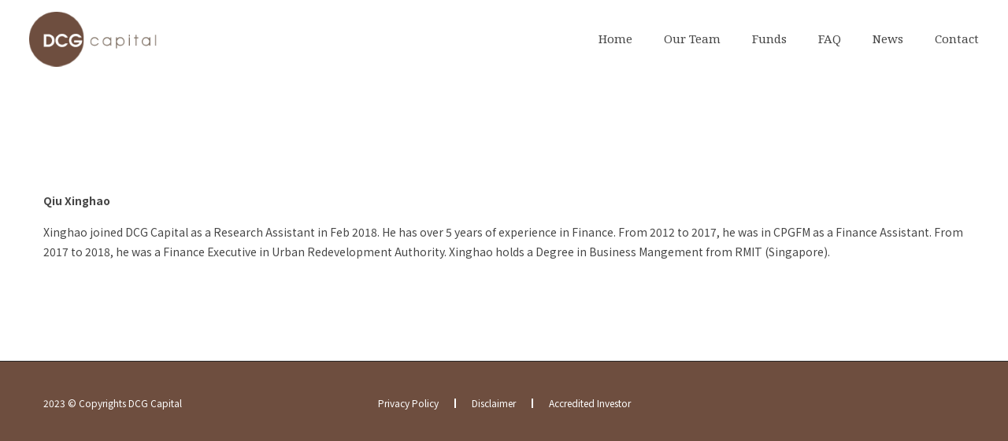

--- FILE ---
content_type: text/html; charset=UTF-8
request_url: https://dcginvest.com/spucpt/qiu-xinghao/
body_size: 60312
content:
<!DOCTYPE html>
<!--[if IE 7]>
<html class="ie ie7" lang="en-US" xmlns:og="http://ogp.me/ns#" xmlns:fb="http://ogp.me/ns/fb#">
<![endif]-->
<!--[if IE 8]>
<html class="ie ie8" lang="en-US" xmlns:og="http://ogp.me/ns#" xmlns:fb="http://ogp.me/ns/fb#">
<![endif]-->
<!--[if !(IE 7) | !(IE 8) ]><!-->
<html lang="en-US" xmlns:og="http://ogp.me/ns#" xmlns:fb="http://ogp.me/ns/fb#">
<!--<![endif]-->
<head>
	<meta charset="UTF-8">
	<meta name="viewport" content="width=device-width, initial-scale=1.0" />
	<link rel="profile" href="https://gmpg.org/xfn/11">
	<link rel="pingback" href="https://dcginvest.com/xmlrpc.php">
	<title>Qiu Xinghao &#8211; DCG Capital</title>
<meta name='robots' content='noindex, nofollow' />
<link rel='dns-prefetch' href='//fonts.googleapis.com' />
<link rel='dns-prefetch' href='//use.fontawesome.com' />
<link rel="alternate" type="application/rss+xml" title="DCG Capital &raquo; Feed" href="https://dcginvest.com/feed/" />
<link rel="alternate" type="application/rss+xml" title="DCG Capital &raquo; Comments Feed" href="https://dcginvest.com/comments/feed/" />
<link rel="alternate" title="oEmbed (JSON)" type="application/json+oembed" href="https://dcginvest.com/wp-json/oembed/1.0/embed?url=https%3A%2F%2Fdcginvest.com%2Fspucpt%2Fqiu-xinghao%2F" />
<link rel="alternate" title="oEmbed (XML)" type="text/xml+oembed" href="https://dcginvest.com/wp-json/oembed/1.0/embed?url=https%3A%2F%2Fdcginvest.com%2Fspucpt%2Fqiu-xinghao%2F&#038;format=xml" />
<style id='wp-img-auto-sizes-contain-inline-css' type='text/css'>
img:is([sizes=auto i],[sizes^="auto," i]){contain-intrinsic-size:3000px 1500px}
/*# sourceURL=wp-img-auto-sizes-contain-inline-css */
</style>
<link rel='stylesheet' id='thegem-preloader-css' href='https://dcginvest.com/wp-content/themes/thegem/css/thegem-preloader.css?ver=6.9' type='text/css' media='all' />
<style id='thegem-preloader-inline-css' type='text/css'>

		body:not(.compose-mode) .gem-icon-style-gradient span,
		body:not(.compose-mode) .gem-icon .gem-icon-half-1,
		body:not(.compose-mode) .gem-icon .gem-icon-half-2 {
			opacity: 0 !important;
			}
/*# sourceURL=thegem-preloader-inline-css */
</style>
<link rel='stylesheet' id='thegem-reset-css' href='https://dcginvest.com/wp-content/themes/thegem/css/thegem-reset.css?ver=6.9' type='text/css' media='all' />
<link rel='stylesheet' id='thegem-grid-css' href='https://dcginvest.com/wp-content/themes/thegem/css/thegem-grid.css?ver=6.9' type='text/css' media='all' />
<link rel='stylesheet' id='thegem-style-css' href='https://dcginvest.com/wp-content/themes/thegem/style.css?ver=6.9' type='text/css' media='all' />
<link rel='stylesheet' id='thegem-header-css' href='https://dcginvest.com/wp-content/themes/thegem/css/thegem-header.css?ver=6.9' type='text/css' media='all' />
<link rel='stylesheet' id='thegem-widgets-css' href='https://dcginvest.com/wp-content/themes/thegem/css/thegem-widgets.css?ver=6.9' type='text/css' media='all' />
<link rel='stylesheet' id='thegem-new-css-css' href='https://dcginvest.com/wp-content/themes/thegem/css/thegem-new-css.css?ver=6.9' type='text/css' media='all' />
<link rel='stylesheet' id='perevazka-css-css-css' href='https://dcginvest.com/wp-content/themes/thegem/css/thegem-perevazka-css.css?ver=6.9' type='text/css' media='all' />
<link rel='stylesheet' id='thegem-google-fonts-css' href='//fonts.googleapis.com/css?family=Noto+Serif%3Aregular%2C700%7CSource+Sans+Pro%3A300%2Cregular%7CNoto+Sans+SC%3Aregular%2C700%7CMontserrat%3A700%2Cregular&#038;subset=latin%2Cgreek%2Ccyrillic-ext%2Clatin-ext%2Ccyrillic%2Cvietnamese%2Cgreek-ext%2Cchinese-simplified&#038;ver=6.9' type='text/css' media='all' />
<link rel='stylesheet' id='thegem-custom-css' href='https://dcginvest.com/wp-content/themes/thegem/css/custom-vG9GToLy.css?ver=6.9' type='text/css' media='all' />
<link rel='stylesheet' id='js_composer_front-css' href='https://dcginvest.com/wp-content/plugins/js_composer/assets/css/js_composer.min.css?ver=6.13.0' type='text/css' media='all' />
<link rel='stylesheet' id='thegem-additional-blog-1-css' href='https://dcginvest.com/wp-content/themes/thegem/css/thegem-additional-blog-1.css?ver=6.9' type='text/css' media='all' />
<link rel='stylesheet' id='jquery-fancybox-css' href='https://dcginvest.com/wp-content/themes/thegem/js/fancyBox/jquery.fancybox.min.css?ver=6.9' type='text/css' media='all' />
<link rel='stylesheet' id='thegem-vc_elements-css' href='https://dcginvest.com/wp-content/themes/thegem/css/thegem-vc_elements.css?ver=6.9' type='text/css' media='all' />
<style id='wp-emoji-styles-inline-css' type='text/css'>

	img.wp-smiley, img.emoji {
		display: inline !important;
		border: none !important;
		box-shadow: none !important;
		height: 1em !important;
		width: 1em !important;
		margin: 0 0.07em !important;
		vertical-align: -0.1em !important;
		background: none !important;
		padding: 0 !important;
	}
/*# sourceURL=wp-emoji-styles-inline-css */
</style>
<link rel='stylesheet' id='wp-block-library-css' href='https://dcginvest.com/wp-includes/css/dist/block-library/style.min.css?ver=6.9' type='text/css' media='all' />
<style id='global-styles-inline-css' type='text/css'>
:root{--wp--preset--aspect-ratio--square: 1;--wp--preset--aspect-ratio--4-3: 4/3;--wp--preset--aspect-ratio--3-4: 3/4;--wp--preset--aspect-ratio--3-2: 3/2;--wp--preset--aspect-ratio--2-3: 2/3;--wp--preset--aspect-ratio--16-9: 16/9;--wp--preset--aspect-ratio--9-16: 9/16;--wp--preset--color--black: #000000;--wp--preset--color--cyan-bluish-gray: #abb8c3;--wp--preset--color--white: #ffffff;--wp--preset--color--pale-pink: #f78da7;--wp--preset--color--vivid-red: #cf2e2e;--wp--preset--color--luminous-vivid-orange: #ff6900;--wp--preset--color--luminous-vivid-amber: #fcb900;--wp--preset--color--light-green-cyan: #7bdcb5;--wp--preset--color--vivid-green-cyan: #00d084;--wp--preset--color--pale-cyan-blue: #8ed1fc;--wp--preset--color--vivid-cyan-blue: #0693e3;--wp--preset--color--vivid-purple: #9b51e0;--wp--preset--gradient--vivid-cyan-blue-to-vivid-purple: linear-gradient(135deg,rgb(6,147,227) 0%,rgb(155,81,224) 100%);--wp--preset--gradient--light-green-cyan-to-vivid-green-cyan: linear-gradient(135deg,rgb(122,220,180) 0%,rgb(0,208,130) 100%);--wp--preset--gradient--luminous-vivid-amber-to-luminous-vivid-orange: linear-gradient(135deg,rgb(252,185,0) 0%,rgb(255,105,0) 100%);--wp--preset--gradient--luminous-vivid-orange-to-vivid-red: linear-gradient(135deg,rgb(255,105,0) 0%,rgb(207,46,46) 100%);--wp--preset--gradient--very-light-gray-to-cyan-bluish-gray: linear-gradient(135deg,rgb(238,238,238) 0%,rgb(169,184,195) 100%);--wp--preset--gradient--cool-to-warm-spectrum: linear-gradient(135deg,rgb(74,234,220) 0%,rgb(151,120,209) 20%,rgb(207,42,186) 40%,rgb(238,44,130) 60%,rgb(251,105,98) 80%,rgb(254,248,76) 100%);--wp--preset--gradient--blush-light-purple: linear-gradient(135deg,rgb(255,206,236) 0%,rgb(152,150,240) 100%);--wp--preset--gradient--blush-bordeaux: linear-gradient(135deg,rgb(254,205,165) 0%,rgb(254,45,45) 50%,rgb(107,0,62) 100%);--wp--preset--gradient--luminous-dusk: linear-gradient(135deg,rgb(255,203,112) 0%,rgb(199,81,192) 50%,rgb(65,88,208) 100%);--wp--preset--gradient--pale-ocean: linear-gradient(135deg,rgb(255,245,203) 0%,rgb(182,227,212) 50%,rgb(51,167,181) 100%);--wp--preset--gradient--electric-grass: linear-gradient(135deg,rgb(202,248,128) 0%,rgb(113,206,126) 100%);--wp--preset--gradient--midnight: linear-gradient(135deg,rgb(2,3,129) 0%,rgb(40,116,252) 100%);--wp--preset--font-size--small: 13px;--wp--preset--font-size--medium: 20px;--wp--preset--font-size--large: 36px;--wp--preset--font-size--x-large: 42px;--wp--preset--spacing--20: 0.44rem;--wp--preset--spacing--30: 0.67rem;--wp--preset--spacing--40: 1rem;--wp--preset--spacing--50: 1.5rem;--wp--preset--spacing--60: 2.25rem;--wp--preset--spacing--70: 3.38rem;--wp--preset--spacing--80: 5.06rem;--wp--preset--shadow--natural: 6px 6px 9px rgba(0, 0, 0, 0.2);--wp--preset--shadow--deep: 12px 12px 50px rgba(0, 0, 0, 0.4);--wp--preset--shadow--sharp: 6px 6px 0px rgba(0, 0, 0, 0.2);--wp--preset--shadow--outlined: 6px 6px 0px -3px rgb(255, 255, 255), 6px 6px rgb(0, 0, 0);--wp--preset--shadow--crisp: 6px 6px 0px rgb(0, 0, 0);}:where(.is-layout-flex){gap: 0.5em;}:where(.is-layout-grid){gap: 0.5em;}body .is-layout-flex{display: flex;}.is-layout-flex{flex-wrap: wrap;align-items: center;}.is-layout-flex > :is(*, div){margin: 0;}body .is-layout-grid{display: grid;}.is-layout-grid > :is(*, div){margin: 0;}:where(.wp-block-columns.is-layout-flex){gap: 2em;}:where(.wp-block-columns.is-layout-grid){gap: 2em;}:where(.wp-block-post-template.is-layout-flex){gap: 1.25em;}:where(.wp-block-post-template.is-layout-grid){gap: 1.25em;}.has-black-color{color: var(--wp--preset--color--black) !important;}.has-cyan-bluish-gray-color{color: var(--wp--preset--color--cyan-bluish-gray) !important;}.has-white-color{color: var(--wp--preset--color--white) !important;}.has-pale-pink-color{color: var(--wp--preset--color--pale-pink) !important;}.has-vivid-red-color{color: var(--wp--preset--color--vivid-red) !important;}.has-luminous-vivid-orange-color{color: var(--wp--preset--color--luminous-vivid-orange) !important;}.has-luminous-vivid-amber-color{color: var(--wp--preset--color--luminous-vivid-amber) !important;}.has-light-green-cyan-color{color: var(--wp--preset--color--light-green-cyan) !important;}.has-vivid-green-cyan-color{color: var(--wp--preset--color--vivid-green-cyan) !important;}.has-pale-cyan-blue-color{color: var(--wp--preset--color--pale-cyan-blue) !important;}.has-vivid-cyan-blue-color{color: var(--wp--preset--color--vivid-cyan-blue) !important;}.has-vivid-purple-color{color: var(--wp--preset--color--vivid-purple) !important;}.has-black-background-color{background-color: var(--wp--preset--color--black) !important;}.has-cyan-bluish-gray-background-color{background-color: var(--wp--preset--color--cyan-bluish-gray) !important;}.has-white-background-color{background-color: var(--wp--preset--color--white) !important;}.has-pale-pink-background-color{background-color: var(--wp--preset--color--pale-pink) !important;}.has-vivid-red-background-color{background-color: var(--wp--preset--color--vivid-red) !important;}.has-luminous-vivid-orange-background-color{background-color: var(--wp--preset--color--luminous-vivid-orange) !important;}.has-luminous-vivid-amber-background-color{background-color: var(--wp--preset--color--luminous-vivid-amber) !important;}.has-light-green-cyan-background-color{background-color: var(--wp--preset--color--light-green-cyan) !important;}.has-vivid-green-cyan-background-color{background-color: var(--wp--preset--color--vivid-green-cyan) !important;}.has-pale-cyan-blue-background-color{background-color: var(--wp--preset--color--pale-cyan-blue) !important;}.has-vivid-cyan-blue-background-color{background-color: var(--wp--preset--color--vivid-cyan-blue) !important;}.has-vivid-purple-background-color{background-color: var(--wp--preset--color--vivid-purple) !important;}.has-black-border-color{border-color: var(--wp--preset--color--black) !important;}.has-cyan-bluish-gray-border-color{border-color: var(--wp--preset--color--cyan-bluish-gray) !important;}.has-white-border-color{border-color: var(--wp--preset--color--white) !important;}.has-pale-pink-border-color{border-color: var(--wp--preset--color--pale-pink) !important;}.has-vivid-red-border-color{border-color: var(--wp--preset--color--vivid-red) !important;}.has-luminous-vivid-orange-border-color{border-color: var(--wp--preset--color--luminous-vivid-orange) !important;}.has-luminous-vivid-amber-border-color{border-color: var(--wp--preset--color--luminous-vivid-amber) !important;}.has-light-green-cyan-border-color{border-color: var(--wp--preset--color--light-green-cyan) !important;}.has-vivid-green-cyan-border-color{border-color: var(--wp--preset--color--vivid-green-cyan) !important;}.has-pale-cyan-blue-border-color{border-color: var(--wp--preset--color--pale-cyan-blue) !important;}.has-vivid-cyan-blue-border-color{border-color: var(--wp--preset--color--vivid-cyan-blue) !important;}.has-vivid-purple-border-color{border-color: var(--wp--preset--color--vivid-purple) !important;}.has-vivid-cyan-blue-to-vivid-purple-gradient-background{background: var(--wp--preset--gradient--vivid-cyan-blue-to-vivid-purple) !important;}.has-light-green-cyan-to-vivid-green-cyan-gradient-background{background: var(--wp--preset--gradient--light-green-cyan-to-vivid-green-cyan) !important;}.has-luminous-vivid-amber-to-luminous-vivid-orange-gradient-background{background: var(--wp--preset--gradient--luminous-vivid-amber-to-luminous-vivid-orange) !important;}.has-luminous-vivid-orange-to-vivid-red-gradient-background{background: var(--wp--preset--gradient--luminous-vivid-orange-to-vivid-red) !important;}.has-very-light-gray-to-cyan-bluish-gray-gradient-background{background: var(--wp--preset--gradient--very-light-gray-to-cyan-bluish-gray) !important;}.has-cool-to-warm-spectrum-gradient-background{background: var(--wp--preset--gradient--cool-to-warm-spectrum) !important;}.has-blush-light-purple-gradient-background{background: var(--wp--preset--gradient--blush-light-purple) !important;}.has-blush-bordeaux-gradient-background{background: var(--wp--preset--gradient--blush-bordeaux) !important;}.has-luminous-dusk-gradient-background{background: var(--wp--preset--gradient--luminous-dusk) !important;}.has-pale-ocean-gradient-background{background: var(--wp--preset--gradient--pale-ocean) !important;}.has-electric-grass-gradient-background{background: var(--wp--preset--gradient--electric-grass) !important;}.has-midnight-gradient-background{background: var(--wp--preset--gradient--midnight) !important;}.has-small-font-size{font-size: var(--wp--preset--font-size--small) !important;}.has-medium-font-size{font-size: var(--wp--preset--font-size--medium) !important;}.has-large-font-size{font-size: var(--wp--preset--font-size--large) !important;}.has-x-large-font-size{font-size: var(--wp--preset--font-size--x-large) !important;}
/*# sourceURL=global-styles-inline-css */
</style>

<style id='classic-theme-styles-inline-css' type='text/css'>
/*! This file is auto-generated */
.wp-block-button__link{color:#fff;background-color:#32373c;border-radius:9999px;box-shadow:none;text-decoration:none;padding:calc(.667em + 2px) calc(1.333em + 2px);font-size:1.125em}.wp-block-file__button{background:#32373c;color:#fff;text-decoration:none}
/*# sourceURL=/wp-includes/css/classic-themes.min.css */
</style>
<style id='font-awesome-svg-styles-default-inline-css' type='text/css'>
.svg-inline--fa {
  display: inline-block;
  height: 1em;
  overflow: visible;
  vertical-align: -.125em;
}
/*# sourceURL=font-awesome-svg-styles-default-inline-css */
</style>
<link rel='stylesheet' id='font-awesome-svg-styles-css' href='https://dcginvest.com/wp-content/uploads/font-awesome/v6.4.0/css/svg-with-js.css' type='text/css' media='all' />
<style id='font-awesome-svg-styles-inline-css' type='text/css'>
   .wp-block-font-awesome-icon svg::before,
   .wp-rich-text-font-awesome-icon svg::before {content: unset;}
/*# sourceURL=font-awesome-svg-styles-inline-css */
</style>
<link rel='stylesheet' id='contact-form-7-css' href='https://dcginvest.com/wp-content/plugins/contact-form-7/includes/css/styles.css?ver=6.1.4' type='text/css' media='all' />
<link rel='stylesheet' id='wpa-css-css' href='https://dcginvest.com/wp-content/plugins/honeypot/includes/css/wpa.css?ver=2.3.04' type='text/css' media='all' />
<link rel='stylesheet' id='rs-plugin-settings-css' href='https://dcginvest.com/wp-content/plugins/revslider/public/assets/css/rs6.css?ver=6.1.0' type='text/css' media='all' />
<style id='rs-plugin-settings-inline-css' type='text/css'>
#rs-demo-id {}
/*# sourceURL=rs-plugin-settings-inline-css */
</style>
<link rel='stylesheet' id='spu-public-css-css' href='https://dcginvest.com/wp-content/plugins/popups/public/assets/css/public.css?ver=1.9.3.8' type='text/css' media='all' />
<link rel='stylesheet' id='font-awesome-official-css' href='https://use.fontawesome.com/releases/v6.4.0/css/all.css' type='text/css' media='all' integrity="sha384-iw3OoTErCYJJB9mCa8LNS2hbsQ7M3C0EpIsO/H5+EGAkPGc6rk+V8i04oW/K5xq0" crossorigin="anonymous" />
<link rel='stylesheet' id='font-awesome-official-v4shim-css' href='https://use.fontawesome.com/releases/v6.4.0/css/v4-shims.css' type='text/css' media='all' integrity="sha384-TjXU13dTMPo+5ZlOUI1IGXvpmajjoetPqbUJqTx+uZ1bGwylKHNEItuVe/mg/H6l" crossorigin="anonymous" />
<script type="text/javascript" id="thegem-settings-init-js-extra">
/* <![CDATA[ */
var gemSettings = {"isTouch":"","forcedLasyDisabled":"","tabletPortrait":"1","tabletLandscape":"","topAreaMobileDisable":"","parallaxDisabled":"","fillTopArea":"","themePath":"https://dcginvest.com/wp-content/themes/thegem","rootUrl":"https://dcginvest.com","mobileEffectsEnabled":"","isRTL":""};
//# sourceURL=thegem-settings-init-js-extra
/* ]]> */
</script>
<script type="text/javascript" src="https://dcginvest.com/wp-content/themes/thegem/js/thegem-settings-init.js?ver=6.9" id="thegem-settings-init-js"></script>
<script type="text/javascript" src="https://dcginvest.com/wp-content/themes/thegem/js/thegem-fullwidth-loader.js?ver=6.9" id="thegem-fullwidth-optimizer-js"></script>
<script type="text/javascript" src="https://dcginvest.com/wp-includes/js/jquery/jquery.min.js?ver=3.7.1" id="jquery-core-js"></script>
<script type="text/javascript" src="https://dcginvest.com/wp-includes/js/jquery/jquery-migrate.min.js?ver=3.4.1" id="jquery-migrate-js"></script>
<script type="text/javascript" src="https://dcginvest.com/wp-content/plugins/revslider/public/assets/js/revolution.tools.min.js?ver=6.0" id="tp-tools-js"></script>
<script type="text/javascript" src="https://dcginvest.com/wp-content/plugins/revslider/public/assets/js/rs6.min.js?ver=6.1.0" id="revmin-js"></script>
<link rel="https://api.w.org/" href="https://dcginvest.com/wp-json/" /><link rel="alternate" title="JSON" type="application/json" href="https://dcginvest.com/wp-json/wp/v2/spucpt/25729" /><link rel="EditURI" type="application/rsd+xml" title="RSD" href="https://dcginvest.com/xmlrpc.php?rsd" />
<meta name="generator" content="WordPress 6.9" />
<link rel="canonical" href="https://dcginvest.com/spucpt/qiu-xinghao/" />
<link rel='shortlink' href='https://dcginvest.com/?p=25729' />
<meta name="robots" content="noindex, nofollow" /><meta name="generator" content="Powered by WPBakery Page Builder - drag and drop page builder for WordPress."/>
<meta name="generator" content="Powered by Slider Revolution 6.1.0 - responsive, Mobile-Friendly Slider Plugin for WordPress with comfortable drag and drop interface." />
<link rel="icon" href="https://dcginvest.com/wp-content/uploads/2021/02/dcg-favicon.png" sizes="32x32" />
<link rel="icon" href="https://dcginvest.com/wp-content/uploads/2021/02/dcg-favicon.png" sizes="192x192" />
<link rel="apple-touch-icon" href="https://dcginvest.com/wp-content/uploads/2021/02/dcg-favicon.png" />
<meta name="msapplication-TileImage" content="https://dcginvest.com/wp-content/uploads/2021/02/dcg-favicon.png" />
<script type="text/javascript">function setREVStartSize(a){try{var b,c=document.getElementById(a.c).parentNode.offsetWidth;if(c=0===c||isNaN(c)?window.innerWidth:c,a.tabw=void 0===a.tabw?0:parseInt(a.tabw),a.thumbw=void 0===a.thumbw?0:parseInt(a.thumbw),a.tabh=void 0===a.tabh?0:parseInt(a.tabh),a.thumbh=void 0===a.thumbh?0:parseInt(a.thumbh),a.tabhide=void 0===a.tabhide?0:parseInt(a.tabhide),a.thumbhide=void 0===a.thumbhide?0:parseInt(a.thumbhide),a.mh=void 0===a.mh||""==a.mh?0:a.mh,"fullscreen"===a.layout||"fullscreen"===a.l)b=Math.max(a.mh,window.innerHeight);else{for(var d in a.gw=Array.isArray(a.gw)?a.gw:[a.gw],a.rl)(void 0===a.gw[d]||0===a.gw[d])&&(a.gw[d]=a.gw[d-1]);for(var d in a.gh=void 0===a.el||""===a.el||Array.isArray(a.el)&&0==a.el.length?a.gh:a.el,a.gh=Array.isArray(a.gh)?a.gh:[a.gh],a.rl)(void 0===a.gh[d]||0===a.gh[d])&&(a.gh[d]=a.gh[d-1]);var e,f=Array(a.rl.length),g=0;for(var d in a.tabw=a.tabhide>=c?0:a.tabw,a.thumbw=a.thumbhide>=c?0:a.thumbw,a.tabh=a.tabhide>=c?0:a.tabh,a.thumbh=a.thumbhide>=c?0:a.thumbh,a.rl)f[d]=a.rl[d]<window.innerWidth?0:a.rl[d];for(var d in e=f[0],f)e>f[d]&&0<f[d]&&(e=f[d],g=d);var h=c>a.gw[g]+a.tabw+a.thumbw?1:(c-(a.tabw+a.thumbw))/a.gw[g];b=a.gh[g]*h+(a.tabh+a.thumbh)}void 0===window.rs_init_css&&(window.rs_init_css=document.head.appendChild(document.createElement("style"))),document.getElementById(a.c).height=b,window.rs_init_css.innerHTML+="#"+a.c+"_wrapper { height: "+b+"px }"}catch(a){console.log("Failure at Presize of Slider:"+a)}};</script>
		<style type="text/css" id="wp-custom-css">
			.home .block-content{
	padding-top:0px;
}

#home-row-1 h1{
	margin-bottom:0px;
	line-height: 0px;
}
.ei-phone:before{
	content:"\f095";
    font-family: FontAwesome;
    font-style: normal;
    font-weight: normal;
    text-decoration: inherit;	
		padding-right:10px;
}

.ei-phone{
	padding-right:60px;
}

.ei-mail:before{
	content:"\f0e0";
    font-family: FontAwesome;
    font-style: normal;
    font-weight: normal;
    text-decoration: inherit;	
		padding-right:10px;
}

.ei-mail{
	padding-left:60px;
}

.ei-hide{
	display:none;
}

#footer-nav{
	background-color:#6E4E3F;
	color:#fff!important;
}

.footer-site-info {

    color: #fff;

}
#footer-menu li + li::before {

    border-left-color: #fff;
    border-right-color: #fff;

}
#footer-navigation li a {

    color: #fff;

}

.socials-item-icon {

    color:  #fff !important;

}

.ei-row{
	width:100%;
}

.ei-row .col-4{
	width:33%;
	float:left;
}
.ei-form-control{
	padding-bottom:20px!important;
}


/*Pop Up*/
body.home .spu-close-popup{
	display:none;
}
	body.home{
		pointer-events : none;
	}
	body.home .spu-content{
		pointer-events : auto 	!important;
	}

.post-footer-sharing{
		display:none;
}

#primary-menu.no-responsive > li.megamenu-enable.megamenu-style-default > ul > li span.megamenu-column-header {
    margin-bottom: 0px;
}

.header-style-2 #primary-menu.no-responsive > li > a::before {

    content: "";
}

#primary-menu.no-responsive > li.menu-item-current > a, #primary-menu.no-responsive > li.menu-item-active > a {

    color: #f5ba48;

}

#primary-menu.no-responsive > li.megamenu-enable > ul > li span.megamenu-column-header a:hover {

    color: #f5ba48;

}

#primary-menu.no-responsive > li:hover > a {

    color: #f5ba48;

}

body, .portfolio.background-style-gray .portfolio-item:hover .wrap > .caption .info, .portfolio.background-style-dark .portfolio-item:not(:hover) .wrap > .caption .info, .gem-gallery-hover-zooming-blur .gem-gallery-preview-carousel-wrap .gem-gallery-item .gem-gallery-caption, .gem-gallery-grid.hover-zooming-blur .gallery-item .overlay .title, .gem-gallery-grid.hover-zooming-blur .gallery-item .overlay .subtitle, .widget.widget_contacts a:hover, .widget_recent_comments a, .digram-line-box .skill-title, .shipping_calculator .shipping-calculator-button, .widget_shopping_cart_content ul.cart_list li a, .shop-widget-area .gem-products-title a, .woocommerce-page ul.product_list_widget li a, .portfolio.hover-zooming-blur .portfolio-item .image .overlay .links .caption .subtitle, .portfolio.hover-zooming-blur .portfolio-item .image .overlay .links .caption .info, .portfolio.hover-horizontal-sliding .overlay .links .caption .info span.sep, .version-new.news-grid.hover-new-zooming-blur .portfolio-item .image .overlay .links .caption .subtitle, .version-new.news-grid.hover-new-zooming-blur .portfolio-item .image .overlay .links .caption .post-date, .version-new.news-grid.hover-new-zooming-blur .portfolio-item .image .overlay .links .caption .grid-post-meta a.icon.share::before, .version-new.news-grid.hover-new-zooming-blur .portfolio-item .image .overlay .links .portfolio-sharing-pane .socials-item, .version-new.news-grid.hover-new-zooming-blur .portfolio-item .links .caption .grid-post-meta .comments-link a, .version-default.news-grid.hover-default-zooming-blur .portfolio-item .image .overlay .links .caption .subtitle, .version-default.news-grid.hover-default-zooming-blur .portfolio-item .image .overlay .links .caption .post-date, .version-new.news-grid .portfolio-item .wrap > .caption .grid-post-meta .comments-link a, .version-new.news-grid .portfolio-item .wrap > .caption .grid-post-meta .zilla-likes, .version-new.news-grid .portfolio-item .wrap > .caption .grid-post-meta .grid-post-share .icon, #colophon .jtwt_tweet::before, #colophon .project_info-item-style-1 .project_info-item .icon, #colophon .widget_recent_comments li::before, #colophon .widget_recent_entries ul li::before, #colophon .portfolio-filters a .icon, #colophon .comment-form label::before, #colophon .socials-sharing a::after, #colophon .widget_archive li::before, #colophon .widget_nav_menu ul.menu li > a::before, #colophon .widget_submenu > div > ul li > a::before, #colophon .widget_categories > ul li > a::before, #colophon .widget_product_categories > ul li > a::before, #colophon .widget_product_categories > ul li::before, #colophon .widget_pages > ul li > a::before, #colophon .widget_meta li::before, #colophon .widget_rss li::before, #colophon .project_info-item-style-2 .icon, #colophon .gem_accordion_header, #colophon .widget_layered_nav ul li a::before, #colophon .widget .gem-contacts-address::before, #colophon .widget .gem-contacts-phone::before, #colophon .widget .gem-contacts-fax::before, #colophon .widget .gem-contacts-email::before, #colophon .widget .gem-contacts-website::before, #colophon .widget_meta li::before, #colophon .widget .mc-text.small-body, #colophon .widget.widget_search input, #colophon #mc4wp_email, blockquote, .widget_price_filter .price_label span, .gem-quote.gem-quote-style-default blockquote, .gem-quote.gem-quote-style-1, .wpcf7-form.gem-contact-form-white span, .wpcf7-form.gem-contact-form-white .wpcf7-list-item-label, .wpcf7-form.gem-contact-form-dark span, .wpcf7-form.gem-contact-form-dark .wpcf7-list-item-label, .blog-style-styled_list1 .post-content, .blog-style-styled_list2 .post-content, .blog-style-timeline .post-content, body .thegem_testimonial a .gem-testimonial-text {

    color: #464646;

}

#primary-menu.no-responsive > li.megamenu-enable > ul > li.menu-item-active > span.megamenu-column-header a {

    color: #f5ba48;

}

.your-name{
	width:98% !important;
}

.your-email{
		width:98% !important;


}
.your-contact{
	width:97% !important;


}
.your-message{
	width:98% !important;
}

.home-row-4{
	opacity: 0.1;
}

.page-id-24823 .block-content{
	padding-top: 0px;
}

#primary-navigation .hamburger-toggle > span, #primary-navigation .overlay-toggle > span, #perspective-menu-buttons.primary-navigation .menu-toggle span, #perspective-menu-buttons.primary-navigation .perspective-toggle span, .portfolio-filters a.active, .post-tags-list a:hover, .portfolio .portfolio-item .caption .caption-separator, .portfolio .portfolio-item .caption .caption-separator-line::after, .portfolio .portfolio-item .caption .caption-separator-line-hover::after, body.search .page-title-block, .widget_pages > ul li.current_page_item > a::before, .widget_pages > ul li li .current_page_item > a::before, .widget_nav_menu li li .current-menu-item > a::before, .widget_submenu li li .menu-item-active > a::before, .widget_nav_menu .current-menu-ancestor > a::before, .widget_submenu .menu-item-active > a::before, .widget_submenu .current-menu-ancestor > a::before, .widget_nav_menu li li a:hover::before, .widget_submenu li li a:hover::before, .widget_categories li li a:hover::before, .widget_categories .current-cat a::before, .widget_categories > ul li.current-cat-parent > a::before, .widget_product_categories li li a:hover::before, .widget_product_categories .current-cat a::before, .widget_product_categories > ul li.current-cat-parent > a::before, .widget_pages > ul li li.page_item_has_children.current_page_ancestor > a::before, .widget_pages ul li li a:hover::before, #colophon .widget_calendar td a, body .widget .tagcloud a:hover, .gem-table-responsive.gem-table-style-3 .tabletolist > li:nth-child(2n+1) .titles, .gem-table-style-3 thead tr th:nth-child(2n+1), .site-footer .widget_text ul li::before, .page-content.content-none .searchform .searchform-submit .gem-button, .wpcf7-form .gem-button:not(.gem-button-wpcf-custom), .wpcf7-form input[type="submit"]:not(.gem-button-wpcf-custom), .wpcf7-form.gem-contact-form-white input[type="submit"]:not(.gem-button-wpcf-custom), .wpcf7-form.gem-contact-form-dark input[type="submit"]:not(.gem-button-wpcf-custom), body .vc_grid-container ul.vc_grid-filter li.vc_grid-filter-item.vc_active, .gem-media-grid-2 .vc_gitem-animated-block .vc_gitem-zone-b, .ui-slider-handle.ui-state-default.ui-corner-all, .product .onsale, body #primary-menu.no-responsive > li.menu-item-cart > .minicart ul li.sale .minicart-image::before, body .hamburger-minicart > .minicart ul li.sale .minicart-image::before, .products .product-info .rating-empty, .woocommerce-cart-form .actions .checkout-button, .widget_shopping_cart_content .buttons a.checkout, body .products .category-overlay-separator, #primary-menu.no-responsive > li.menu-item-cart .widget_shopping_cart_content .buttons a.checkout, .hamburger-minicart .widget_shopping_cart_content .buttons a.checkout, .woocommerce ul.woocommerce-error li::before, .widget .product_list_widget .onsale, .shop-widget-area .onsale, .widget_shopping_cart ul li.sale .minicart-image::before, .gem-team-style-5 .team-person:hover .image-hover, .blog-style-default article.sticky .sticky-label, .blog-style-default article.sticky .sticky-label::after, .blog-style-masonry article.sticky .sticky-label, .blog-style-masonry article.sticky .sticky-label::before, .blog-style-masonry article.sticky .sticky-label::after, .blog-style-styled_list1 article.sticky .sticky-label, .blog-style-styled_list1 article.sticky .sticky-label::before, .blog-style-styled_list1 article.sticky .sticky-label::after, .blog-style-styled_list2 article.sticky .sticky-label, .blog-style-styled_list2 article.sticky .sticky-label::before, .blog-style-styled_list2 article.sticky .sticky-label::after, .blog-style-timeline article.sticky .sticky-label, .blog-style-timeline article.sticky .sticky-label::before, .blog-style-timeline article.sticky .sticky-label::after, .justified-style-1 article.sticky .sticky-label, .justified-style-2 article.sticky .sticky-label, .justified-style-1 article.sticky .sticky-label::before, .justified-style-2 article.sticky .sticky-label::before, .justified-style-1 article.sticky .sticky-label::after, .justified-style-2 article.sticky .sticky-label::after, .blog-style-multi-author article.sticky .sticky-label, .blog-style-multi-author article.sticky .sticky-label::before, .blog-style-multi-author article.sticky .sticky-label::after, .mc-form #mc4wp_submit:hover, #primary-navigation #primary-menu > li.menu-item-cart > a .minicart-item-count, #primary-navigation #primary-menu > li.menu-item-cart > a .minicart-item-count::after, .hamburger-minicart > a .minicart-item-count, .quick-view-button, body .woocommerce .checkout-signin .checkout-create-account button, .gem-featured-posts-slider-dots a.selected > span {
    background-color: #f5ba48;
}


.gem-button:hover, body .wp-block-button .wp-block-button__link:hover, input[type="submit"]:hover, .comment-form .form-submit .gem-button.submit:hover, .caption-bottom-line .project-button .gem-button, .portfolio.background-style-dark .portfolio-item:hover .caption-bottom-line .project-button .gem-button, .page-links a, .widget a.gem-button:hover, #wp-calendar #prev a:hover, #wp-calendar #next a:hover, .blog-load-more button:hover, .page-content.content-none .searchform .searchform-submit .gem-button:hover, .wpcf7-form.gem-contact-form-white input[type="submit"]:hover, .wpcf7-form .gem-button:not(.gem-button-wpcf-custom):hover, .wpcf7-form input[type="submit"]:not(.gem-button-wpcf-custom):hover, .wpcf7-form.gem-contact-form-white input[type="submit"]:not(.gem-button-wpcf-custom):hover, .wpcf7-form.gem-contact-form-dark input[type="submit"]:not(.gem-button-wpcf-custom):hover, .gem-blog-slider .gem-blog-slider-prev, .gem-blog-slider .gem-blog-slider-next, .gem-search-form.gem-search-form-style-dark .search-field, body .woocommerce .checkout-signin .checkout-create-account button:hover {
    background-color: #6d4d3e;
}

.spu-clickable{
	padding-top:10px;
	padding-bottom:10px;
	padding-left:30px;
	padding-right:30px;
	background-color:#f5ba48;
	font-size: 14px;
	color: #ffffff;
	font-weight:700;
}

.spu-clickable:hover{
	background-color: #6d4d3e;
	color:#fff;
}
 .ei_table th { 
	border-top:2px solid #fff !important;
	border-left:2px solid #fff !important;	
	border-right:2px solid #fff !important;	
	
	border-bottom:2px solid #fff !important
           
}

 .ei_table td { 
	border-top:2px solid #fff !important;
	border-left:2px solid #fff !important;	
	border-right:2px solid #fff !important;	
	
	border-bottom:2px solid #6d4d3e !important
           
}

.ei_table th:first-of-type, .ei_table td:first-of-type { 
	border:2px solid #fff !important
           
}

.contact-detail{
	min-height:100px;
}
.ei_table th{
	background-color: #6d4d3e;
	color:#fff;	
}
	
tr:nth-child(even) {
  background-color: #f2f2f2
}

#menu-left
,#menu-left-privacy
{
	border-right:0px;
	border-left:0px;
}
#menu-left .menu-item a,
#menu-left-privacy .menu-item a
{
	font-size: 16px;
	font-family: 'Noto Sans SC';
	padding-left:0px;
}
#menu-left .menu-item a:after,
#menu-left-privacy .menu-item a:after
{
/* 	content:"\f105";
	font-weight:700;
	color: #6d4d3e;
	font-family: FontAwesome; */
}

#menu-left .menu-item,
#menu-left-privacy .menu-item
{
	border-top: 0px solid #f5ba48;
	border-right:0px;
	border-bottom: 1px solid #f5ba48;

}

#primary-menu.no-responsive > li > a, #primary-menu.no-responsive > li.megamenu-enable > ul > li span.megamenu-column-header a, .widget_nav_menu > div > ul > li > a, .widget_submenu > div > ul > li > a, .widget_pages > ul > li > a, .widget_categories > ul > li > a, .widget_product_categories > ul > li > a {
    font-size: 15px;
}

.widget-area input{
	width:100% !important;
}

span.wpcf7-not-valid-tip {
    color:  #f5ba48;
    font-size: 10px;
    font-weight: normal;
    display: block;
}

.ei_widget_header{
	font-size: 22px;
}

.post-meta-author,.post-meta-author + .sep{
	display:none;
}

.post-meta-right{
	display:none;
}

body, .gem-table thead th, .inline-column, .inline-inside > *, option, .portfolio.columns-1 .portfolio-item .caption .subtitle, .gallery-item .overlay .subtitle, .cart_totals table .shipping td label, .woocommerce-cart-form.responsive .cart-item .gem-table .shop_table td.product-price, .portfolio-filters a, .gem-media-grid-2 .vc_gitem-animated-block .vc_gitem-zone-b .vc_gitem-post-data-source-post_excerpt > div {
    font-size: 14px;
}

.gem-map-with-text-map .wpb_gmaps_widget {
    margin-top: 0px;
    margin-bottom: 0;
}

#page-title{
	background-position: center; 
}

.ei-accordion .vc_active .vc_tta-panel-title{
	background-color: #6d4d3e;
	
}
.ei-accordion .vc_active .vc_tta-panel-title a{
color:#fff !important;
}

.footer-site-info,#footer-menu li a{
	font-size:12px;
}

#primary-menu.no-responsive > li > a {

    color: #464646;

}

.widget_archive li::before, .widget_nav_menu ul.menu li > a::before, .widget_submenu > div > ul li > a::before, .widget_categories >nlur ul li > a::before, .widget_product_categories > ul li > a::before, .widget_pages > ul li > a::before, .widget_meta li::before, .widget_rss li::before, .project_info-item-style-2 .icon, .gem_accordion_header .ui-accordion-header-icon::before, .wpb_toggle::after, .vc_toggle_title::after, .widget_layered_nav ul li a::before, .widget .gem-contacts-address::before, .widget .gem-contacts-phone::before, .widget .gem-contacts-fax::before, .widget .gem-contacts-email::before, .widget .gem-contacts-website::before, .resp-accordion::after {

    color: #464646;

}

#menu-left .menu-item a, #menu-left-privacy .menu-item a{
	font-size:14px;
}

.wpb-js-composer .vc_tta.vc_tta-color-thegem.vc_tta-style-classic .vc_tta-panel .vc_tta-panel-title > a {

    color: #464646;

}

.single-post .page-title-title h1{
	font-size:36px;
}

.small-body {

    font-size: 12px;
 

}

.sidebar .ei-row .col-4{
	width:100%;
}


.sidebar .your-contact{
	width:98% !important;
}
.sidebar .your-email{
	width:98% !important;
}
.sidebar .your-name{
	width:98% !important;
}

.wpb-js-composer .vc_tta.vc_tta-tabs .vc_tta-tab.vc_active > a, .wpb-js-composer .vc_tta.vc_tta-tabs.vc_tta-style-outline .vc_tta-tab a, .wpb-js-composer .vc_tta.vc_tta-tabs.vc_tta-style-modern .vc_tta-tab a, .wpb-js-composer .vc_tta.vc_tta-tabs .vc_tta-panel.vc_active .vc_tta-panel-title, .wpb-js-composer .vc_tta.vc_tta-accordion .vc_tta-panel.vc_active .vc_tta-panel-title, .wpb-js-composer .vc_tta.vc_tta-tabs.vc_tta-style-outline .vc_tta-panel .vc_tta-panel-title, .wpb-js-composer .vc_tta.vc_tta-accordion.vc_tta-style-outline .vc_tta-panel .vc_tta-panel-title .wpb-js-composer .vc_tta.vc_tta-tabs .vc_tta-panel.vc_tta-style-modern .vc_tta-panel-title, .wpb-js-composer .vc_tta.vc_tta-accordion.vc_tta-style-modern .vc_tta-panel .vc_tta-panel-title, .wpb-js-composer .vc_tta.vc_tta-accordion.vc_tta-style-simple_dashed .vc_tta-panel .vc_tta-panel-title {

    font-family: 'Noto Serif';

}


.wpb-js-composer .vc_tta.vc_tta-tabs .vc_tta-tab a, .wpb-js-composer .vc_tta.vc_tta-tabs .vc_tta-panel .vc_tta-panel-title, .wpb-js-composer .vc_tta.vc_tta-accordion .vc_tta-panel .vc_tta-panel-title {

    font-family: 'Noto Serif';

}

.profile-summary{
	min-height:160px;
}
.profile-detail{
	min-height:130px;
}


.ei_desktop_hide{
		display:none;
	}




/*CUSTOM*/
.portfolio-list-row .profile-summary {
    background:none !important;
		min-height: 100px !important;
}
.profile-name h3, .profile-name h3{
	color:#6d4d3e !important;
}
.profile-name{
	margin-bottom:5px;
}
.profile-position p, .profile-position p{
	color:#666 !important;
	font-weight:700;
}
.portfolio-box h3 a span, .portfolio-box h3 a{
	color:#6d4d3e !important;
}
.portfolio-box h3 a:hover span, .portfolio-box h3 a:hover{
	color:#e5bf93 !important;
	transition:0.3s ease all;
}

.custom-title-portfolio{
	margin-top:-135px;
}
.custom-title-portfolio h1{
	color:#fff;
	text-align:center;
	padding-top: 65px;
  padding-bottom: 65px;
}
.custom-title-portfolio .vc_column-inner{
	padding-top:0 !important;
}
.profile-position p{
	margin-bottom:0;
}
.portfolio-row{
	padding-top:90px;
}
.back-to-team-btn{
	position:relative;
}
.back-to-team-btn a{
	border:1px solid #6E4E3F !important;
	background:#6E4E3F !important;
	color:#fff !important;
	padding:12px 15px 12px 45px!important; 
}
.back-to-team-btn a::before{
	content:"\27F5";
	font-size:20px;
	font-weight:700;
	position:absolute;
	top:5px;
	left:10px;
	z-index:2;
	color:#fff;
}
.back-to-team-btn a:hover{
	border:1px solid #452e23 !important;
	background:#452e23 !important;
	color:#fff !important;
}
.list-title-category h2{
	font-family: 'Noto Sans SC';
	font-weight:700;
	font-size:18px;
	line-height: 26px;
	color: #bbb !important;
}
.list-title-category{
	padding-bottom:10px;
	border-bottom:2px solid #bbb;
}
.portfolio-box .vc_column-inner{
	padding-top:40px !important;
}
.portfolio-list-row{
	padding:40px 0 0px;
}
.portfolio-list-row:nth-child(2), .portfolio-list-row:nth-child(3){
	padding:40px 0 40px;
}
@media screen and (max-width: 991px) {
	.portfolio-list-row{
	padding:0px 0 0px !important;
}
	.portfolio-box .vc_column-inner{
	padding-top:0px !important;
}
	.profile-summary + .profile-summary{
		margin-top:40px !important;
	}
}
@media screen and (max-width: 414px) {
	.home-4boxes-icon .vc_icon_element{
		text-align:center !important;
margin-bottom: 0px;		
	}
	.home-4boxes-icon h4{
		text-align:center !important;		
	}
	.home-4boxes-icon p{
		text-align:center !important;		
	}	
	
	.ei-phone{
		padding-right:0px;
	}
	.ei-mail{
		padding-left:0px;
	}	
	.ei-row .col-4{
		width:100%;
	}
	.home .block-content {
			padding-bottom: 0px;
	}	
	
		.vc_separator.vc_separator_align_center > * {
				padding: 0 .7em;
				margin-left: auto;
				margin-right: auto;
		}	
	

	#footer-menu li {
    display: inline-block;
    padding: 0 10px;
    position: relative;
    line-height: 1;
}
	
	
	#footer-nav {
		padding-bottom:15px;
	}
	#footer-nav .row .col-md-6{
margin-top: 25px !important;
margin-bottom:25px;		
	}
#footer-nav .row > * {
    margin-top: 2em !important;
}	
	#footer-nav .row .col-md-pull-9{
		margin-top: -78px !important;
margin-bottom:48px;			
		
	}		
	
	.block-content{
		padding-top:20px;
		padding-bottom: 20px !important;
	}	
	
	.profile-summary{
		margin-bottom: 2.1em;
	}
.ei_mobile_hide{
		display:none;
	}
	.ei_mobile_show{
			display:block;
	}
	.wpb_map_wraper iframe{
		height:375px;
		
	} 
	.page-id-24823 .gem-divider{
		margin-top:10px !important;
	}
	.page-id-24823 h4 .light{
		font-size:30px;
}
	.contact-detail{
		font-size:15px;
	}
	
	#primary-navigation.responsive #primary-menu li > a, #primary-navigation.responsive #primary-menu li > span.megamenu-column-header > a {
			font-size: 20px;
			font-weight:500;
	}	
	
}

	.profile-picture .vc_column-inner{
	padding-top: 100% !important;
		padding-bottom: 0% !important;


}	
@media screen and (min-width: 415px) and (max-width: 999px) {
	

	
	.home-4boxes-icon{
		width:50%;
	}
}
@media screen and (min-width: 415px) and (max-width: 800px) {
	


	.profile-detail{
		height:275px;
	}
	.home .block-content {
			padding-bottom: 0px;
	}	
	.block-content{
		padding-top:0px;
			padding-bottom: 40px!important;
	}
	#footer-nav .row .col-md-6{
margin-top: 48px !important;
margin-bottom:25px;		
	}
	
	#footer-nav .row .col-md-pull-9{
		margin-top: -101px !important;
margin-bottom:48px;			
		
	}				
}
.page-id-24648 .prettyphoto img
{
	width:100%;
	height:unset;
}
.page-id-24842 #menu-asia-value-fund, .page-id-24854 #menu-asia-value-fund, .page-id-24846 #menu-asia-value-fund {
	border: none;
}
.page-id-24842 #menu-asia-value-fund li, .page-id-24854 #menu-asia-value-fund li, .page-id-24846 #menu-asia-value-fund li{
	border-top:0;
	border-bottom: 1px solid #f5ba48;
}
.page-id-24842 #menu-asia-value-fund li a, .page-id-24854 #menu-asia-value-fund li a, .page-id-24846 #menu-asia-value-fund li a{
	font-size: 14px;
	font-family: 'Noto Sans SC';
	padding-left:0;
}
.page-id-24842 #menu-asia-value-fund .menu-item a::after, .page-id-24854 #menu-asia-value-fund .menu-item a:after, .page-id-24846 #menu-asia-value-fund .menu-item a:after{
    content: "\f105" !important;
    font-weight: 400 !important;
    color: #6d4d3e !important;
    font-family: FontAwesome !important;
	
}



.page-id-26005 #menu-left .menu-item li>a:after{
    content: "\f105" !important;
    font-weight: 400 !important;
    color: #6d4d3e !important;
    font-family: FontAwesome !important;

}
#menu-left .menu-item a{
	position:relative;
}
#menu-left .menu-item a::after{
	    content: "";
    display: inline-block;
    background: url("https://dcginvest.com/wp-content/uploads/2021/05/dcg-arrow.png") no-repeat;
	background-size: cover;
	width:10px;
	height:10px;
	vertical-align:middle !important;
	top:20px;
	right:20px;
}

.page-id-26005 h3{
	margin-top: 0;
}

.page-id-26005 #text-2{
	display: none !important;	
}
.sy-code{
	display: flex;
	flex-direction: row;
	align-items: center;
	justify-content: center;
}
.sy-code p{
	margin-right: 20px;
}


		</style>
		<noscript><style> .wpb_animate_when_almost_visible { opacity: 1; }</style></noscript>
</head>


<body data-rsssl=1 class="wp-singular spucpt-template-default single single-spucpt postid-25729 wp-theme-thegem wpb-js-composer js-comp-ver-6.13.0 vc_responsive">


	<div id="page-preloader"><div class="page-preloader-spin"></div></div>
	

<div id="page" class="layout-fullwidth header-style-2">

			<a href="#page" class="scroll-top-button"></a>
	
	
		
		<div id="site-header-wrapper"  class="  sticky-header-on-mobile" >

			
			<div class="menu-overlay"></div>
			<header id="site-header" class="site-header animated-header mobile-menu-layout-overlay" role="banner">
								
								<div class="container container-fullwidth">
					<div class="header-main logo-position-left header-layout-fullwidth header-style-2">
													<div class="site-title">
										<div class="site-logo" style="width:164px;">
			<a href="https://dcginvest.com/" rel="home">
									<span class="logo"><img src="https://dcginvest.com/wp-content/uploads/thegem-logos/logo_eaa246430edfc4ca23629f73f305dda0_1x.png" srcset="https://dcginvest.com/wp-content/uploads/thegem-logos/logo_eaa246430edfc4ca23629f73f305dda0_1x.png 1x,https://dcginvest.com/wp-content/uploads/thegem-logos/logo_eaa246430edfc4ca23629f73f305dda0_2x.png 2x,https://dcginvest.com/wp-content/uploads/thegem-logos/logo_eaa246430edfc4ca23629f73f305dda0_3x.png 3x" alt="DCG Capital" style="width:164px;" class="default"/><img src="https://dcginvest.com/wp-content/uploads/thegem-logos/logo_eaa246430edfc4ca23629f73f305dda0_1x.png" srcset="https://dcginvest.com/wp-content/uploads/thegem-logos/logo_eaa246430edfc4ca23629f73f305dda0_1x.png 1x,https://dcginvest.com/wp-content/uploads/thegem-logos/logo_eaa246430edfc4ca23629f73f305dda0_2x.png 2x,https://dcginvest.com/wp-content/uploads/thegem-logos/logo_eaa246430edfc4ca23629f73f305dda0_3x.png 3x" alt="DCG Capital" style="width:164px;" class="small"/></span>
							</a>
		</div>
									</div>
																								<nav id="primary-navigation" class="site-navigation primary-navigation" role="navigation">
										<button class="menu-toggle dl-trigger">Primary Menu<span class="menu-line-1"></span><span class="menu-line-2"></span><span class="menu-line-3"></span></button><div class="overlay-menu-wrapper"><div class="overlay-menu-table"><div class="overlay-menu-row"><div class="overlay-menu-cell">										<ul id="primary-menu" class="nav-menu styled no-responsive"><li id="menu-item-24764" class="menu-item menu-item-type-custom menu-item-object-custom menu-item-24764 megamenu-first-element"><a href="/">Home</a></li>
<li id="menu-item-25831" class="menu-item menu-item-type-post_type menu-item-object-page menu-item-25831 megamenu-first-element"><a href="https://dcginvest.com/our-team/">Our Team</a></li>
<li id="menu-item-26014" class="menu-item menu-item-type-post_type menu-item-object-page menu-item-26014 megamenu-first-element"><a href="https://dcginvest.com/funds/">Funds</a></li>
<li id="menu-item-24776" class="menu-item menu-item-type-post_type menu-item-object-page menu-item-24776 megamenu-first-element"><a href="https://dcginvest.com/faq/">FAQ</a></li>
<li id="menu-item-24775" class="menu-item menu-item-type-post_type menu-item-object-page menu-item-has-children menu-item-parent menu-item-24775 megamenu-first-element"><a href="https://dcginvest.com/blog/">News</a><span class="menu-item-parent-toggle"></span>
<ul class="sub-menu styled ">
	<li id="menu-item-24812" class="menu-item menu-item-type-taxonomy menu-item-object-category menu-item-24812 megamenu-first-element"><a href="https://dcginvest.com/category/media/">Media</a></li>
	<li id="menu-item-24811" class="menu-item menu-item-type-taxonomy menu-item-object-category menu-item-24811 megamenu-first-element"><a href="https://dcginvest.com/category/investor-articles/">Investor Articles</a></li>
</ul>
</li>
<li id="menu-item-26024" class="menu-item menu-item-type-post_type menu-item-object-page menu-item-26024 megamenu-first-element"><a href="https://dcginvest.com/contact/">Contact</a></li>
</ul>										</div></div></div></div>									</nav>
																										</div>
				</div>
							</header><!-- #site-header -->
					</div><!-- #site-header-wrapper -->

	
	<div id="main" class="site-main">

<div id="main-content" class="main-content">

<div class="block-content">
	<div class="container">
<article id="post-25729" class="post-25729 spucpt type-spucpt status-publish">
	<div class="row">
		<div class="item-post">
						<div class="post-text col-md-12">
				<header class="entry-header">
					
					<div class="entry-meta">
												
					</div>
					<!-- .entry-meta -->
				</header>
				<!-- .entry-header -->

									<div class="entry-content">
						<p><strong>Qiu Xinghao</strong></p>
<div class="info fl mb_grid_3_5 ">
<div class="info_inside ">
<div class="long_bio ">
<div class="long_bio_inside ">
<p>Xinghao joined DCG Capital as a Research Assistant in Feb 2018. He has over 5 years of experience in Finance. From 2012 to 2017, he was in CPGFM as a Finance Assistant. From 2017 to 2018, he was a Finance Executive in Urban Redevelopment Authority. Xinghao holds a Degree in Business Mangement from RMIT (Singapore).</p>
<div class="div_clear"></div>
</div>
</div>
<div class="div_clear"></div>
</div>
</div>
<div class="div_clear no_auto"></div>
					</div><!-- .entry-content -->
							</div>
		</div>
	</div>
</article><!-- #post-## -->
	</div>
</div>

</div><!-- #main-content -->


		</div><!-- #main -->
		<div id="lazy-loading-point"></div>

											
			
			<footer id="footer-nav" class="site-footer">
				<div class="container"><div class="row">

					<div class="col-md-3 col-md-push-9">
											</div>

					<div class="col-md-6">
												<nav id="footer-navigation" class="site-navigation footer-navigation centered-box" role="navigation">
							<ul id="footer-menu" class="nav-menu styled clearfix inline-inside"><li id="menu-item-25141" class="menu-item menu-item-type-post_type menu-item-object-page menu-item-25141"><a href="https://dcginvest.com/privacy-policy-2/">Privacy Policy</a></li>
<li id="menu-item-25142" class="menu-item menu-item-type-post_type menu-item-object-page menu-item-25142"><a href="https://dcginvest.com/disclaimer/">Disclaimer</a></li>
<li id="menu-item-25143" class="menu-item menu-item-type-post_type menu-item-object-page menu-item-25143"><a href="https://dcginvest.com/accredited-investor/">Accredited Investor</a></li>
</ul>						</nav>
											</div>

					<div class="col-md-3 col-md-pull-9"><div class="footer-site-info">2023 &copy; Copyrights  DCG Capital</div></div>

				</div></div>
			</footer><!-- #footer-nav -->
						
			</div><!-- #page -->

	
	<!-- Popups v1.9.3.8 - https://wordpress.org/plugins/popups/ --><style type="text/css">
#spu-25729 .spu-close{
	font-size: 30px;
	color:#666;
	text-shadow: 0 1px 0 #fff;
}
#spu-25729 .spu-close:hover{
	color:#000;
}
#spu-25729 {
	background-color: #eeeeee;
	background-color: rgba(238,238,238,1);
	color: #333;
	padding: 25px;
		border-radius: 0px;
	-moz-border-radius: 0px;
	-webkit-border-radius: 0px;
	-moz-box-shadow:  0px 0px 10px 1px #666;
	-webkit-box-shadow:  0px 0px 10px 1px #666;
	box-shadow:  0px 0px 10px 1px #666;
	width: 600px;

}
#spu-bg-25729 {
	opacity: 0.5;
	background-color: #000;
}
/*
		* Add custom CSS for this popup
		* Be sure to start your rules with #spu-25094 { } and use !important when needed to override plugin rules
		*/</style>
<div class="spu-bg" id="spu-bg-25729"></div>
<div class="spu-box  spu-centered spu-total- " id="spu-25729"
 data-box-id="25729" data-trigger="manual"
 data-trigger-number="5"
 data-spuanimation="fade" data-tconvert-cookie="d" data-tclose-cookie="d" data-dconvert-cookie="999" data-dclose-cookie="30" data-nconvert-cookie="spu_conversion_25094" data-nclose-cookie="spu_closing_25094" data-test-mode="0"
 data-auto-hide="0" data-close-on-conversion="1" data-bgopa="0.5" data-total=""
 style="left:-99999px !important;right:auto;" data-width="600" >
	<div class="spu-content"><p><strong>Qiu Xinghao</strong></p>
<div class="info fl mb_grid_3_5 ">
<div class="info_inside ">
<div class="long_bio ">
<div class="long_bio_inside ">
<p>Xinghao joined DCG Capital as a Research Assistant in Feb 2018. He has over 5 years of experience in Finance. From 2012 to 2017, he was in CPGFM as a Finance Assistant. From 2017 to 2018, he was a Finance Executive in Urban Redevelopment Authority. Xinghao holds a Degree in Business Mangement from RMIT (Singapore).</p>
<div class="div_clear"></div>
</div>
</div>
<div class="div_clear"></div>
</div>
</div>
<div class="div_clear no_auto"></div>
</div>
	<span class="spu-close spu-close-popup top_right"><i class="spu-icon spu-icon-close"></i></span>
	<span class="spu-timer"></span>
	</div>
<!-- / Popups Box -->
<div id="fb-root" class=" fb_reset"></div><script type="speculationrules">
{"prefetch":[{"source":"document","where":{"and":[{"href_matches":"/*"},{"not":{"href_matches":["/wp-*.php","/wp-admin/*","/wp-content/uploads/*","/wp-content/*","/wp-content/plugins/*","/wp-content/themes/thegem/*","/*\\?(.+)"]}},{"not":{"selector_matches":"a[rel~=\"nofollow\"]"}},{"not":{"selector_matches":".no-prefetch, .no-prefetch a"}}]},"eagerness":"conservative"}]}
</script>
<script type="text/javascript" id="thegem-menu-init-script-js-extra">
/* <![CDATA[ */
var thegem_dlmenu_settings = {"backLabel":"Back","showCurrentLabel":"Show this page"};
//# sourceURL=thegem-menu-init-script-js-extra
/* ]]> */
</script>
<script type="text/javascript" src="https://dcginvest.com/wp-content/themes/thegem/js/thegem-menu_init.js?ver=6.9" id="thegem-menu-init-script-js"></script>
<script type="text/javascript" src="https://dcginvest.com/wp-content/themes/thegem/js/svg4everybody.js?ver=6.9" id="svg4everybody-js"></script>
<script type="text/javascript" src="https://dcginvest.com/wp-content/themes/thegem/js/thegem-form-elements.js?ver=6.9" id="thegem-form-elements-js"></script>
<script type="text/javascript" src="https://dcginvest.com/wp-content/themes/thegem/js/jquery.easing.js?ver=6.9" id="jquery-easing-js"></script>
<script type="text/javascript" src="https://dcginvest.com/wp-content/themes/thegem/js/thegem-header.js?ver=6.9" id="thegem-header-js"></script>
<script type="text/javascript" src="https://dcginvest.com/wp-content/themes/thegem/js/functions.js?ver=6.9" id="thegem-scripts-js"></script>
<script type="text/javascript" src="https://dcginvest.com/wp-content/themes/thegem/js/fancyBox/jquery.mousewheel.pack.js?ver=6.9" id="jquery-mousewheel-js"></script>
<script type="text/javascript" src="https://dcginvest.com/wp-content/themes/thegem/js/fancyBox/jquery.fancybox.min.js?ver=6.9" id="jquery-fancybox-js"></script>
<script type="text/javascript" src="https://dcginvest.com/wp-content/themes/thegem/js/fancyBox/jquery.fancybox-init.js?ver=6.9" id="fancybox-init-script-js"></script>
<script type="text/javascript" src="https://dcginvest.com/wp-includes/js/dist/hooks.min.js?ver=dd5603f07f9220ed27f1" id="wp-hooks-js"></script>
<script type="text/javascript" src="https://dcginvest.com/wp-includes/js/dist/i18n.min.js?ver=c26c3dc7bed366793375" id="wp-i18n-js"></script>
<script type="text/javascript" id="wp-i18n-js-after">
/* <![CDATA[ */
wp.i18n.setLocaleData( { 'text direction\u0004ltr': [ 'ltr' ] } );
//# sourceURL=wp-i18n-js-after
/* ]]> */
</script>
<script type="text/javascript" src="https://dcginvest.com/wp-content/plugins/contact-form-7/includes/swv/js/index.js?ver=6.1.4" id="swv-js"></script>
<script type="text/javascript" id="contact-form-7-js-before">
/* <![CDATA[ */
var wpcf7 = {
    "api": {
        "root": "https:\/\/dcginvest.com\/wp-json\/",
        "namespace": "contact-form-7\/v1"
    }
};
//# sourceURL=contact-form-7-js-before
/* ]]> */
</script>
<script type="text/javascript" src="https://dcginvest.com/wp-content/plugins/contact-form-7/includes/js/index.js?ver=6.1.4" id="contact-form-7-js"></script>
<script type="text/javascript" src="https://dcginvest.com/wp-content/plugins/honeypot/includes/js/wpa.js?ver=2.3.04" id="wpascript-js"></script>
<script type="text/javascript" id="wpascript-js-after">
/* <![CDATA[ */
wpa_field_info = {"wpa_field_name":"apglvo8441","wpa_field_value":316215,"wpa_add_test":"no"}
//# sourceURL=wpascript-js-after
/* ]]> */
</script>
<script type="text/javascript" id="spu-public-js-extra">
/* <![CDATA[ */
var spuvar = {"is_admin":"","disable_style":"","ajax_mode":"","ajax_url":"https://dcginvest.com/wp-admin/admin-ajax.php","ajax_mode_url":"https://dcginvest.com/?spu_action=spu_load","pid":"25729","is_front_page":"","is_category":"","site_url":"https://dcginvest.com","is_archive":"","is_search":"","is_preview":"1","seconds_confirmation_close":"5"};
var spuvar_social = [];
//# sourceURL=spu-public-js-extra
/* ]]> */
</script>
<script type="text/javascript" src="https://dcginvest.com/wp-content/plugins/popups/public/assets/js/public.js?ver=1.9.3.8" id="spu-public-js"></script>
<script id="wp-emoji-settings" type="application/json">
{"baseUrl":"https://s.w.org/images/core/emoji/17.0.2/72x72/","ext":".png","svgUrl":"https://s.w.org/images/core/emoji/17.0.2/svg/","svgExt":".svg","source":{"concatemoji":"https://dcginvest.com/wp-includes/js/wp-emoji-release.min.js?ver=6.9"}}
</script>
<script type="module">
/* <![CDATA[ */
/*! This file is auto-generated */
const a=JSON.parse(document.getElementById("wp-emoji-settings").textContent),o=(window._wpemojiSettings=a,"wpEmojiSettingsSupports"),s=["flag","emoji"];function i(e){try{var t={supportTests:e,timestamp:(new Date).valueOf()};sessionStorage.setItem(o,JSON.stringify(t))}catch(e){}}function c(e,t,n){e.clearRect(0,0,e.canvas.width,e.canvas.height),e.fillText(t,0,0);t=new Uint32Array(e.getImageData(0,0,e.canvas.width,e.canvas.height).data);e.clearRect(0,0,e.canvas.width,e.canvas.height),e.fillText(n,0,0);const a=new Uint32Array(e.getImageData(0,0,e.canvas.width,e.canvas.height).data);return t.every((e,t)=>e===a[t])}function p(e,t){e.clearRect(0,0,e.canvas.width,e.canvas.height),e.fillText(t,0,0);var n=e.getImageData(16,16,1,1);for(let e=0;e<n.data.length;e++)if(0!==n.data[e])return!1;return!0}function u(e,t,n,a){switch(t){case"flag":return n(e,"\ud83c\udff3\ufe0f\u200d\u26a7\ufe0f","\ud83c\udff3\ufe0f\u200b\u26a7\ufe0f")?!1:!n(e,"\ud83c\udde8\ud83c\uddf6","\ud83c\udde8\u200b\ud83c\uddf6")&&!n(e,"\ud83c\udff4\udb40\udc67\udb40\udc62\udb40\udc65\udb40\udc6e\udb40\udc67\udb40\udc7f","\ud83c\udff4\u200b\udb40\udc67\u200b\udb40\udc62\u200b\udb40\udc65\u200b\udb40\udc6e\u200b\udb40\udc67\u200b\udb40\udc7f");case"emoji":return!a(e,"\ud83e\u1fac8")}return!1}function f(e,t,n,a){let r;const o=(r="undefined"!=typeof WorkerGlobalScope&&self instanceof WorkerGlobalScope?new OffscreenCanvas(300,150):document.createElement("canvas")).getContext("2d",{willReadFrequently:!0}),s=(o.textBaseline="top",o.font="600 32px Arial",{});return e.forEach(e=>{s[e]=t(o,e,n,a)}),s}function r(e){var t=document.createElement("script");t.src=e,t.defer=!0,document.head.appendChild(t)}a.supports={everything:!0,everythingExceptFlag:!0},new Promise(t=>{let n=function(){try{var e=JSON.parse(sessionStorage.getItem(o));if("object"==typeof e&&"number"==typeof e.timestamp&&(new Date).valueOf()<e.timestamp+604800&&"object"==typeof e.supportTests)return e.supportTests}catch(e){}return null}();if(!n){if("undefined"!=typeof Worker&&"undefined"!=typeof OffscreenCanvas&&"undefined"!=typeof URL&&URL.createObjectURL&&"undefined"!=typeof Blob)try{var e="postMessage("+f.toString()+"("+[JSON.stringify(s),u.toString(),c.toString(),p.toString()].join(",")+"));",a=new Blob([e],{type:"text/javascript"});const r=new Worker(URL.createObjectURL(a),{name:"wpTestEmojiSupports"});return void(r.onmessage=e=>{i(n=e.data),r.terminate(),t(n)})}catch(e){}i(n=f(s,u,c,p))}t(n)}).then(e=>{for(const n in e)a.supports[n]=e[n],a.supports.everything=a.supports.everything&&a.supports[n],"flag"!==n&&(a.supports.everythingExceptFlag=a.supports.everythingExceptFlag&&a.supports[n]);var t;a.supports.everythingExceptFlag=a.supports.everythingExceptFlag&&!a.supports.flag,a.supports.everything||((t=a.source||{}).concatemoji?r(t.concatemoji):t.wpemoji&&t.twemoji&&(r(t.twemoji),r(t.wpemoji)))});
//# sourceURL=https://dcginvest.com/wp-includes/js/wp-emoji-loader.min.js
/* ]]> */
</script>
</body>
</html>

<script>

jQuery(document).ready(function(){
	jQuery(document).keydown(function(e){
		if(e.keyCode==27){
			if((jQuery("body.home").length)>0){
				event.preventDefault(); 
			}
		}
	});
	jQuery(".spu-close-convert").on('click',function(){
		
		
			jQuery("body.home").css("pointer-events","auto");
		
		
	});
	
	setTimeout(releaseHome,1500);
	
	
	
});
	
function releaseHome(){

		if(jQuery("body.home .spu-content").is(':hidden')){
			jQuery("body.home").css("pointer-events","auto");
			
		}
			
}
</script>


--- FILE ---
content_type: text/css
request_url: https://dcginvest.com/wp-content/themes/thegem/css/thegem-new-css.css?ver=6.9
body_size: 51019
content:

/* quote */

blockquote{
	margin: 0;
	font-size: 24px;
	line-height: 37px;
	padding: 67px 87px;
	background-color: #f3f5f6;
	position: relative;
}
blockquote:after {
	position: absolute;
	font-family: thegem-icons;
	content: '\e60c';
	font-size: 76px;
	line-height: 37px;
	font-weight: normal;
	right: 67px;
	bottom: 7px;
	color: #a3e7f0;
}


.gem-quote {
	margin-bottom: 3em;
	position: relative;
	overflow: hidden;
}

.gem-quote blockquote div,
.gem-quote blockquote p,
.gem-quote blockquote{
	margin: 0;
}
.gem-quote.gem-quote-style-default {
	padding: 3px;
	border: 1px solid #c9d2d9;
}
.gem-quote.gem-quote-style-default blockquote {
	margin: 0px;
	font-size: 24px;
	line-height: 37px;
	font-weight: 100;
	padding: 60px 80px;
	border: 1px solid #e9edf0;
}
.gem-quote.gem-quote-style-1 {
	font-size: 24px;
	line-height: 37px;
	padding: 67px 87px;
	font-weight: 200;
	background-color: #f3f5f6;
}

.gem-quote.gem-quote-style-2 {
	color: #bcc6cd;
	font-weight: 200;
	padding: 67px 87px;
	font-size: 24px;
	line-height: 37px;
	background-color: #2c3e50;
}
.gem-quote.gem-quote-style-2 blockquote {
	color: #b6c6c9;
}

.gem-quote.gem-quote-style-3 blockquote{
	text-transform: uppercase;
	margin: 0px;
	font-size: 19px;
	padding: 67px 87px;
	letter-spacing: 0.085em;
	line-height: 1.85em;
	border: 1px solid #e9edf0;
}
.gem-quote.gem-quote-style-3{
	padding: 4px;
	color: #2c3e50;
	border: 1px solid #c9d2d9;
}
.gem-quote.gem-quote-style-4 {
	color: #2c3e50;
	letter-spacing: 0.085em;
	padding: 72px 92px;
	background-color: #f3f5f6;
	text-transform: uppercase;
}
.gem-quote.gem-quote-style-5 {
	padding: 72px 92px;
	text-transform: uppercase;
	letter-spacing: 0.085em;
	background-color: #2c3e50;
	color: #ffffff;
}
.gem-quote .custom-color-blockqute-mark,
.gem-quote.gem-quote-style-default:after,
.gem-quote.gem-quote-style-1:after,
.gem-quote.gem-quote-style-2:after,
.gem-quote.gem-quote-style-3:after,
.gem-quote.gem-quote-style-4:after,
.gem-quote.gem-quote-style-5:after{
	position: absolute;
	font-family: thegem-icons;
	content: '\e60c';
	font-size: 76px;
	right: 67px;
}
 .gem-quote.gem-quote-style-1 blockquote,
 .gem-quote.gem-quote-style-2 blockquote,
 .gem-quote.gem-quote-style-4 blockquote,
 .gem-quote.gem-quote-style-5 blockquote {
	  padding: 0;
	 background-color: transparent;
 }
.gem-quote.gem-quote-style-default blockquote,
.gem-quote.gem-quote-style-3 blockquote {
	background-color: transparent;
}
.gem-quote.gem-quote-style-default blockquote:after,
.gem-quote.gem-quote-style-1 blockquote:after,
.gem-quote.gem-quote-style-2 blockquote:after,
.gem-quote.gem-quote-style-3 blockquote:after,
.gem-quote.gem-quote-style-4 blockquote:after,
.gem-quote.gem-quote-style-5 blockquote:after {
	display: none;
}
.gem-quote.gem-quote-style-2.gem-quote .custom-color-blockqute-mark,
.gem-quote.gem-quote-style-1.gem-quote .custom-color-blockqute-mark,
.gem-quote.gem-quote-style-1:after,
.gem-quote.gem-quote-style-2:after,
.gem-quote.gem-quote-style-4:after,
.gem-quote.gem-quote-style-5:after{
	bottom: 6px;
}

.custom-color-blockqute-mark-added.gem-quote:after {
	display: none;
 }
.gem-quote .custom-color-blockqute-mark,
.gem-quote .custom-color-blockqute-mark,
.gem-quote.gem-quote-style-default:after,
.gem-quote.gem-quote-style-3:after
{
	bottom: 11px;
}
.gem-quote.gem-quote-style-default:after {
	color: #e7ebee;
}
.gem-quote.gem-quote-style-1:after{
	color: #a3e7f0;
}
.gem-quote.gem-quote-style-2:after{
	color: #4dd0e1;
}
.gem-quote.gem-quote-style-3:after{
	color: #e7ebee;
}
.gem-quote.gem-quote-style-4:after{
	color: #a3e7f0;
}
.gem-quote.gem-quote-style-5:after{
	color: #4dd0e1;
}
.gem-quote.gem-quote-style-1.gem-quote-no-paddings,
.gem-quote.gem-quote-style-2.gem-quote-no-paddings,
.gem-quote.gem-quote-style-4.gem-quote-no-paddings,
.gem-quote.gem-quote-style-5.gem-quote-no-paddings
{
	padding-left: 50px;
	padding-right: 20px;
	padding-top: 50px;
	padding-bottom: 50px;
}
@media (max-width:767px) {
	.gem-quote.gem-quote-style-1,
	.gem-quote.gem-quote-style-2,
	.gem-quote.gem-quote-style-4,
	.gem-quote.gem-quote-style-5,
	.gem-quote.gem-quote-style-1.gem-quote-no-paddings,
	.gem-quote.gem-quote-style-2.gem-quote-no-paddings,
	.gem-quote.gem-quote-style-4.gem-quote-no-paddings,
	.gem-quote.gem-quote-style-5.gem-quote-no-paddings {
		padding-left: 25px;
		padding-right: 10px;
		padding-top: 25px;
		padding-bottom: 50px;
	}
}
.gem-quote.gem-quote-style-default.gem-quote-no-paddings blockquote,
.gem-quote.gem-quote-style-3.gem-quote-no-paddings blockquote{
	padding-left: 39px;
	padding-right: 20px;
	padding-top: 44px;
	padding-bottom: 50px;
}
@media (max-width:767px) {
	.gem-quote.gem-quote-style-default blockquote,
	.gem-quote.gem-quote-style-3 blockquote,
	.gem-quote.gem-quote-style-default.gem-quote-no-paddings blockquote,
	.gem-quote.gem-quote-style-3.gem-quote-no-paddings blockquote {
		padding-left: 19px;
		padding-right: 10px;
		padding-top: 22px;
		padding-bottom: 50px;
	}
}

.gem-quote.gem-quote-style-default.custom-color-blockqute-mark-added.gem-quote-no-paddings .custom-color-blockqute-mark,
.gem-quote.gem-quote-style-1.custom-color-blockqute-mark-added.gem-quote-no-paddings .custom-color-blockqute-mark,
.gem-quote.gem-quote-style-2.custom-color-blockqute-mark-added.gem-quote-no-paddings .custom-color-blockqute-mark,
.gem-quote.gem-quote-style-4.custom-color-blockqute-mark-added.gem-quote-no-paddings .custom-color-blockqute-mark,
.gem-quote.gem-quote-style-5.custom-color-blockqute-mark-added.gem-quote-no-paddings .custom-color-blockqute-mark,
.gem-quote.gem-quote-style-default.gem-quote-no-paddings:after,
.gem-quote.gem-quote-style-1.gem-quote-no-paddings:after,
.gem-quote.gem-quote-style-2.gem-quote-no-paddings:after,
.gem-quote.gem-quote-style-4.gem-quote-no-paddings:after,
.gem-quote.gem-quote-style-5.gem-quote-no-paddings:after {
	font-size: 67px;
	right: 35px;
	bottom: 4px;
}
.gem-quote.gem-quote-style-default.gem-quote-no-paddings:after,
.gem-quote.gem-quote-style-3.gem-quote-no-paddings:after {
	font-size: 67px;
	right: 35px;
	bottom: 10px;
}


/* bace list */


.wpb_text_column ul li {
	position: relative;
	list-style: none;
	padding-bottom: 6px;
}
.wpb_text_column ul li ul,
.wpb_text_column ol li ol{
	padding-bottom: 5px;
	padding-left: 30px;
	padding-top: 5px;
}
.wpb_text_column ul li:before {
	left: -12px;
	content: "";
	height: 3px;
	width: 3px;
	position: absolute;
	background-color: #002b36;
	border-radius: 50%;
	top: 12px;
}
.wpb_text_column ol li {
	position: relative;
	padding-bottom: 6px;
}

.wpb_text_column ol {
	list-style: none;
	counter-reset:li;
}
.wpb_text_column ol li:before {
	content:counter(li);
	counter-increment:li;
	position:absolute;
	counter-reset: section;
	top:-4px;
	left:-2em;
	width:2em;
	padding:4px 0;
	font-weight:bold;
	text-align:center;
}

.wpb_text_column .yith-wcwl-share ul li:before {
	display: none;
}

/* List */
.gem-list {
	margin-bottom: 1.421em;
}
.gem-list > ul {
	list-style: none;
	padding-left: 1.2em;
	margin: 0;
}
.gem-list > ul > li {
	position: relative;
	text-indent: -1.2em;
	margin-bottom: 0.7em;
}
.gem-list > ul > li:last-child {
	margin-bottom: 0;
}
.gem-list > ul > li:before {
	font-family: 'thegem-icons';
	font-weight: normal;
	content: '\e601';
	font-size: 16px;
	vertical-align: top;
	display: inline-block;
	width: 21px;
	text-indent: 0;

}

.gem-list.gem-list-type-check > ul > li:before {
	content: '\e614';
}
.gem-list.gem-list-type-arrow > ul > li:before {
	content: '\e64c';
}
.gem-list.gem-list-type-double-arrow > ul > li:before {
	content: '\e653';
}

.gem-list.gem-list-type-check-style-1  > ul > li:before {
	content: '\e614';
}
.gem-list.gem-list-type-check-style-2  > ul > li:before {
	content: '\e650';
}
.gem-list.gem-list-type-disc-style-1  > ul > li:before {
	content: '\e617';
}
.gem-list.gem-list-type-disc-style-2  > ul > li:before {
	content: '\e651';
}
.gem-list.gem-list-type-checkbox  > ul > li:before {
	content: '\e647';
}

.gem-list.gem-list-type-cross > ul > li:before {
	content: '\e619';
}
.gem-list.gem-list-type-snowflake-style-1 > ul > li:before {
	content: '\e644';
}
.gem-list.gem-list-type-snowflake-style-2 > ul > li:before {
	content: '\e645';
}
.gem-list.gem-list-type-square > ul > li:before {
	content: '\e618';
}
.gem-list.gem-list-type-disc > ul > li:before {
	content: '\e617';
}
.gem-list.gem-list-type-star > ul > li:before {
	content: '\e61a';
}
.gem-list.gem-list-type-plus > ul > li:before {
	content: '\e652';
}

.gem-list.gem-list-type-Label > ul > li:before {
	content: '\e648';
}






.gem-list.gem-list-color-1  > ul > li:before{
	color: #3c3950;
}
.gem-list.gem-list-color-2   > ul > li:before{
	color: #00bfa5;
}
.gem-list.gem-list-color-3  > ul > li:before {
	color: #00bcd4;
}
.gem-list.gem-list-color-4  > ul > li:before {
	color: #ffb932;
}
.gem-list.gem-list-color-5  > ul > li:before {
	color: #f44336;
}
.gem-list.gem-list-color-6  > ul > li:before {
	color: #7e57c2;
}
.gem-list.gem-list-color-7  > ul > li:before {
	color: #d500f9;
}
.gem-list.gem-list-color-8  > ul > li:before {
	color: #8d6e63;
}
.gem-list.gem-list-color-9  > ul > li:before {
	color: #f26c4f;
}
.gem-list.gem-list-color-10 > ul > li:before {
	color: #ad1457;
}
.gem-list.gem-list-color-11 > ul > li:before {
	color: #afb42b;
}
.gem-list.gem-list-color-12 > ul > li:before {
	color: #ffffff;
}
.gem-list.gem-list-color-13 > ul > li:before {
	color: #e5bf93;
}
.gem-list .gem-list  > ul > li:before {
	color: #5f727f;
}


/* Table */
.gem-table {
	margin-bottom: 1.421em;
}
.gem-table table {
	width: 100%;
}
.gem-table thead th {
	padding: 17px;
	text-transform: uppercase;
}
.gem-table td {
	padding: 16px;
}
.gem-table table {
	border: medium none !important;
	overflow: visible;
}

.gem-table.gem-table-style-3 {
	border: medium none;
	overflow: visible;
}

@media (max-width: 768px) {
	.gem-table.gem-table-responsive {
		border: 0 none;
		box-shadow: none;
		-moz-box-shadow: none;
		-webkit-box-shadow: none;
		border-radius: 0;
		-moz-border-radius: 0;
		-webkit-border-radius: 0;
	}
	.gem-table-responsive .tabletolist > li span
	{
		margin-bottom: 30px;
	}
	.gem-table-responsive .tabletolist .titles {
		border: medium none;
		margin: 0;
		background-color: #f4f7f6;
	}
	.gem-table-responsive .tabletolist .row_headers {
		border-right: 1px solid #dfe5e8;
	}
	.gem-table-responsive .tabletolist > li
	{
		margin-bottom: 30px;
	}
	.gem-table-responsive.gem-table-style-1 .tabletolist > li  li:nth-child(even) {
		background-color: #f4f7f6;
	}

	.gem-table-responsive.gem-table-style-2 .tabletolist > li span.titles {
		border:medium  none;
	}

	.gem-table-responsive.gem-table-style-3  .tabletolist > li,
	.gem-table-responsive.gem-table-style-3  .tabletolist .row_headers,
	.gem-table-responsive.gem-table-style-3  .tabletolist > li span{
		border: medium none;
	}
	.gem-table-responsive.gem-table-style-3 .tabletolist > li .titles {
		background-color: #46485c;
	}
	.gem-table-responsive.gem-table-style-3 .tabletolist > li  li:nth-child(odd) {
		background-color: #f4f7f6;
	}
	.gem-table-responsive.gem-table-style-3 .tabletolist > li  li:nth-child(odd) .row_headers{
		background-color: #f0f3f2;
	}
	.gem-table-responsive.gem-table-style-3 .tabletolist > li  li:nth-child(even){
		background-color: #ebf0ef;
	}
	.gem-table-responsive.gem-table-style-3 .tabletolist > li  li:nth-child(even) .row_headers{
		background-color: #e6ebe9;
	}
	.gem-table-responsive .tabletolist,
	.gem-table-responsive .tabletolist > li > ul {
		margin: 0;
		padding: 0;
		list-style: none;
	}
	.gem-table-responsive .tabletolist > li > ul {
		display: table;
		width: 100%;
	}
	.gem-table-responsive .tabletolist > li > ul > li {
		display: table-row;
	}
	.gem-table-responsive .tabletolist .row_headers,
	.gem-table-responsive .tabletolist .row_data {
		display: table-cell;
		padding: 17px;
		vertical-align: middle;
	}

	.gem-table-responsive.gem-table-style-1 .tabletolist.nrh .row_headers {
		font-weight: bold;
	}
	.gem-table-responsive .tabletolist.rh > li > .titles {
		display: block;
		padding: 14px;
		text-align: center;
		text-transform: uppercase;
	}
	.gem-table-style-1 .tabletolist.rh > li > .titles {
		position: relative;
	}
	.gem-table-responsive .tabletolist.rh .row_data,
	.gem-table-responsive .tabletolist.rh .row_headers{
		text-align: center;
	}

}
.gem-table-style-1.gem-table{
	border: medium none;
}

.gem-table-style-3 tr:nth-child(even) td {
	background-color: #e6ebe9;
}
.gem-table-style-3 tr:nth-child(even) td:nth-child(even) {
	background-color: #ebf0ef;
}
.gem-table-style-3 tr:nth-child(odd) td{
	background-color: #f4f7f6;
}
.gem-table-style-3 thead tr th:nth-child(even) {
	background-color: #46485c;
}
 .gem-table-style-1 tr:nth-child(even) td {
	background-color: #f4f7f6;
}
.gem-table-style-2 thead tr {
	background-color: #f4f7f6;
}
.gem-table-style-2.gem-table {
	border: medium none ;
}

.gem-table-responsive .tabletolist.rh > li:first-child > .titles {
	border-top: medium none;
}
.gem-table h1,
.gem-table h2,
.gem-table h3,
.gem-table h4,
.gem-table h5,
.gem-table h6 {
	margin: 0px;
}


.custom-header  .title-xlarge {
    margin: 0.4em 0;
}
.custom-header-subtitle span {
	display: block;
}
.gem-custom-header-icon-position-centered {
text-align: center;
}

.gem-custom-header-icon-position-left .gem-icon {
	float: left;
}
.gem-custom-header-icon-position-left .gem-custom-header-conteiner{
	text-align: right;
}
.gem-custom-header-icon-position-right .gem-icon {
	float: right;
}
.gem-custom-header-icon-position-left .custom-header-title,
.gem-custom-header-icon-position-left .custom-header-subtitle{
	float: right;
	clear: right;
}
.gem-custom-header-icon-position-left {
	text-align: right;
}
.gem-custom-header-icon-position-right {
	text-align: left;
}
.gem-custom-header-icon-position-centered {
	text-align: center;
}
.custom-header .breadcrumbs {
	width: 100%;
}
.gem-custom-header-icon-position-centered .gem-icon {
	float: none;
	display: inline-block;
}
.gem-custom-header-icon-position-centered .gem-custom-header-conteiner {
	width: 100%;
	text-align: center;
}
.gem-custom-header-icon-position-centered .styled-subtitle .light {
	display: inline-block;
}
.custom-header.gem-custom-header-no-icon .gem-icon {
	display: none;
}
.gem-custom-header-icon-position-centered .container {
	padding: 0;

}
.custom-header .container {
	position: inherit;
}
.gem-custom-header-icon-position-left .breadcrumbs {
	right: 21px;
}
.gem-custom-header-icon-position-right .breadcrumbs {
	left: 21px;
}
body .site-main .custom-header .gem-icon {
	margin-top: 50px;
}
.custom-header h1 ,
.custom-header h2,
.custom-header h3,
.custom-header h4,
.custom-header h5,
.custom-header h6{
	margin-top: 50px;
}


.gem-custom-header-icon-position-centered  h1{
	margin-top: 30px;
}
.gem-custom-header-icon-position-centered {
	padding-top: 20px;
}
.custom-header h1 {
	margin-bottom: 20px;

}
.gem-custom-header-icon-position-centered  .gem-custom-header-conteiner {
	display: inline-block;
	width: 100%;
}

.gem-custom-header-icon-position-centered .gem-custom-header-conteiner .custom-header-title,
.gem-custom-header-icon-position-centered .gem-custom-header-conteiner .custom-header-subtitle{
	width: 100%;

}
.gem-custom-header-no-icon .custom-header-title span {
    display: inline;
}
.custom-header-title span{
	display: inline-block;
}
.custom-header  .breadcrumbs {
	position: absolute;
	bottom: 10px;
}

.custom-header .gem-icon-shape-none {
	border: none !important;
}
.custom-header.centreed_breadcrumbs .breadcrumbs {
    text-align: center;
}

.breadcrumbs .current {
	color: #e7ff89;
	padding-bottom: 12px;
	border-bottom: 3px solid #e7ff89;
}
.bc-devider:before {
	font-family: thegem-icons;
	width: 20px;
	vertical-align: middle;
	padding: 0px 12px;
	content:  '\e64c';
}
@media (max-width: 768px) {
	.custom-header  .breadcrumbs{
		right: 0 !important;
		left: 0 !important;
		text-align: center !important;
	}
	.gem-custom-header-icon-position-left .custom-header-title,
	.gem-custom-header-icon-position-left .custom-header-subtitle {
		float: none;
	}
}
@media (max-width: 1080px) {
	.custom-header .custom-header-title span{
		max-width: 800px !important;
	}
	.custom-header .custom-header-title span{
		max-width: 800px !important;
	}
}
@media  (min-width:980px) and (max-width:1200px) {
    .row .custom-header {
        padding-top: 120px !important;
    }
}
@media (max-width: 980px) {
	.custom-header .custom-header-title span{
		max-width: 600px !important;
	}
	.custom-header .custom-header-title span{
		max-width: 600px !important;
	}
	.gem-custom-header-icon-position-centered .custom-header-title{
		margin: 0 auto;
		text-align: center !important;
	}
}
@media (max-width: 880px) {
	.custom-header .custom-header-title span{
		max-width: 480px !important;
	}
	.custom-header .custom-header-title span{
		max-width: 480px !important;
	}
}

@media (max-width: 767px) {
	.custom-header .custom-header-title {
		max-width: 550px !important;
		margin: 0 auto;
		text-align: center;
		float: none;
	}
	.custom-header .custom-header-title span{
		max-width: 550px !important;
		margin: 0 auto;
		text-align: center !important;
		float: none;
	}
	.custom-header .custom-header-title span h1{
		font-size: 2.6em !important;

	}
	.custom-header .gem-icon {
		display: inline-block;
		float: none;
	}
	.custom-header {
		text-align: center;
	}
	.styled-subtitle .light {
		text-align: center;
	}
	.gem-icon-size-big {
		font-size: 95px;
		width: 95px;
		height: 95px;
		line-height: 95px;
	}
}

/*custom-header*/

/*footer*/
.contact-form-footer input{
	padding-top: 21px;
	border-radius: 3px;
	padding-bottom: 17px;
}
.wpcf7 .wpcf7-form .contact-form-footer textarea {
	height: 95px;
	width: 100%;
}
.wpcf7 .wpcf7-form .contact-form-footer .wpcf7-submit {
	width: 100%;
	padding: 11px;
	margin: 0;
	line-height: 0;
}
.site-footer .contact-form-footer .wpcf7-form-control-wrap .wpcf7-form-control {
	padding: 7px !important;
}
.site-footer #colophon .widget-title {
	margin-bottom: 42px;
}
.site-footer .widget_contacts .gem-contacts div{

	line-height: inherit;
	display: block;
}

.site-footer .gem-contacts-item.gem-contacts-address {
	border-bottom: 1px solid #393d50;
	padding-bottom: 30px;
	margin-top: -15px;
}
.site-footer .gem-contacts-item.gem-contacts-phone {
	padding-top: 30px;
}
.site-footer .widget_text ul {
	padding-left: 0px;
	margin-left: 0px;
	margin-top: -17px;
}
.site-footer .widget_text  ul li {
	list-style: none;
	float: left;  padding-left: 14px;
	padding: 8px 0;
	margin-left: 13px;
	border-bottom: 1px solid #393d50;
	width: 100%;
}
.site-footer .widget_text  ul li:last-child {
	border-bottom: medium none;
}
.site-footer .widget_text ul li:before {
	border-radius: 50%;
	content: '';
	width: 5px;
	margin-top: 10px;
	height: 5px;
	float: left;
	margin-left: -14px;

}
.site-footer .gem-mini-pagination a{
	width: 13px;
	height: 13px;
}
.site-footer .gem-clients-grid-carousel-wrap .gem-clients-slide a {
	border-radius: 0px;
}
.site-footer .mc-form {
	position: relative;
	margin-top: 35px;
}
.site-footer #mc4wp_submit {
	position: absolute;
	top: -8px;
	right: 0;
	border-top-left-radius: 0px;
	border-bottom-left-radius: 0px;

}
.site-footer .mc4wp-form input[type='email'] {
    padding: 7px 21px;
    width: 100%;
}
.site-footer .widget-title {
	margin-bottom: 40px;
}
/*footer*/


.digram-line-box {
	padding-top: 28px;
	padding-bottom: 36px;
}
.digram-line-box  .skill-element {
	padding-top:4px;
}
.skill-title {
	padding-left: 28px;
	margin-bottom: 7px;
}
.widget .diagram-summary-skill-line {
	font-size: 22px;
	font-weight: 100;

}

body .gem-icon-with-text.gem-icon-with-text-float-right .gem-icon-with-text-icon{
	display: block;
	float: right;
}

.gem-icon-shape-romb {
	-o-transform:rotate(45deg);
	-ms-transform:rotate(45deg);
	-webkit-transform:rotate(45deg);
	transform:rotate(45deg);
}
.gem-icon-shape-romb .gem-icon-inner{
	border-radius: 0px;
}
.romb-icon-conteiner {
	transform: rotate(-45deg);
	width: 100%;
	height: 100%;
}
.gem-icon-size-xlarge.gem-icon-shape-romb {

	border-radius: 14px;
}
.gem-icon-size-large.gem-icon-shape-romb {
	margin: 34px;
	border-radius: 7px;
}
.gem-icon-size-medium.gem-icon-shape-romb {
	margin: 16px;
	border-radius: 3px;
}
.gem-icon-size-small.gem-icon-shape-romb {
	margin: 10px;
	border-radius: 3px;
}

body .gem-icon.gem-icon-size-small {
	border-width: 3px;
}






/* Styled Image, Video */
.gem-wrapbox {
	position: relative;
	margin-bottom: 1.421em;
}
.gem-wrapbox-position-left {
	float: left;
}
.gem-wrapbox-position-right {
	float: right;
}
.gem-wrapbox-position-below,
.gem-wrapbox-position-centered {
	display: inline-block;
}
.gem-wrapbox-inner {
	position: relative;
}
.gem-wrapbox-element {
	width: 100%;
}
.gem-wrapbox-style-1 {
	border: 8px solid transparent;
}
.gem-wrapbox-style-1.shadow-box {
	box-shadow: none;
}

.gem-wrapbox-style-2 {
	border: 16px solid transparent;
}
.gem-wrapbox-style-3 {
	padding: 8px;
	border: 1px solid transparent;
}
.gem-wrapbox-style-4 {
	padding: 20px;
	border: 2px solid transparent;
}
.gem-wrapbox-style-5 {
	padding: 20px;
}
body .gem-wrapbox-style-5{
	-webkit-box-shadow: 0px 1px 27px 1px rgba(44, 46, 61, 0.25);
	-moz-box-shadow: 0px 1px 27px 1px rgba(44, 46, 61, 0.25);
	box-shadow: 0px 1px 27px 1px rgba(44, 46, 61, 0.25);
}
.gem-wrapbox-style-6 {
	padding: 8px;
	border: 20px solid transparent;
}

.gem-wrapbox-style-7 {
	padding: 10px;
	border-radius: 20px;
	border: 10px solid transparent;
}
.gem-wrapbox-style-8 {
	padding: 18px;
	border: 6px solid transparent;
	border-radius: 55px;
}
.gem-wrapbox-style-8 img{
	border-radius: 34px;
}
.gem-wrapbox-style-8 .gem-wrapbox-inner a:before{
	border-radius: 34px;
}
.gem-wrapbox-style-8 .gem-wrapbox-inner a{
	z-index: 1;
	overflow: hidden;
	border-radius: 34px;
}

.gem-wrapbox-style-8 .overlay-wrap {
	border-radius: 34px;
	overflow: hidden;
}

.gem-wrapbox-style-9 .gem-wrapbox-inner:after {
	content: "";
	position: absolute;
	top: 20px;
	left: 20px;
	right: 20px;
	bottom: 20px;
	border: 2px  dashed transparent;
}

.gem-wrapbox-style-9 .overlay-wrap:after {
	content: "";
	position: absolute;
	top: 20px;
	left: 20px;
	right: 20px;
	bottom: 20px;
	border: 2px  dashed transparent;
}
.gem-wrapbox-style-11 .gem-wrapbox-inner {
	overflow: hidden;
	border-radius: 50%;
	z-index: 1;
}
.gem-wrapbox-style-11 .gem-wrapbox-inner:after {
	content: "";
	position: absolute;
	z-index: 1;
	top: 15px;
	left: 15px;
	right: 15px;
	bottom: 15px;
	border: 2px  solid #FFFFFF;
	border-radius: 50%;
}
.gem-gallery-grid.metro.metro-item-style-6  .gallery-set .gallery-item {
	margin-bottom: 70px !important;
	overflow: visible !important;
}
.gem-gallery-grid.metro.metro-item-style-10  .gallery-set .gallery-item,
.gem-gallery-grid.metro.metro-item-style-8  .gallery-set .gallery-item,
.gem-gallery-grid.metro.metro-item-style-5  .gallery-set .gallery-item,
.gem-gallery-grid.metro.metro-item-style-4  .gallery-set .gallery-item {
	margin-bottom: 60px !important;
	overflow: visible !important;
}
.gem-gallery-grid.metro.metro-item-style-7  .gallery-set .gallery-item,
.gem-gallery-grid.metro.metro-item-style-2  .gallery-set .gallery-item {
	margin-bottom: 50px !important;
	overflow: visible !important;
}
.gem-gallery-grid.metro.metro-item-style-1  .gallery-set .gallery-item {
	margin-bottom: 30px !important;
	overflow: visible !important;
}

.gem-gallery-grid.metro.metro-item-style-3  .gallery-set .gallery-item {
	margin-bottom: 35px !important;
	overflow: visible !important;
}
.gem-gallery-grid.metro.metro-item-style-11  .gallery-set .gallery-item {
	margin-bottom: 20px !important;
	overflow: visible !important;
}

.gem-wrapbox-style-10 {
	padding: 20px;
	border: 2px dashed transparent;
}
.gem-wrapbox-style-12 {
	z-index: 5;
}
.gem-wrapbox-style-14  img{
	border-radius: 50%;
}
.gem-wrapbox-style-12 .shadow-wrap {
	padding: 16px;
	height: auto;
}
.gem-wrapbox-style-12 .shadow-wrap:before,
.gem-wrapbox-style-12 .shadow-wrap:after {
	box-shadow: 0 -15px 20px rgba(0, 0, 0, 0.1);
	content: "";
	height: 20%;
	left: 2px;
	max-width: 300px;
	position: absolute;
	top: 22px;
	transform: rotate(2deg);
	width: 40%;
	z-index: -2;
}
.gem-wrapbox-style-12 .shadow-wrap:after {
	left: auto;
	right: 2px;
	transform: rotate(-2deg);
}
.gem-wrapbox-style-12 .gem-wrapbox-inner:before,
.gem-wrapbox-style-12 .gem-wrapbox-inner:after {
	bottom: 20px;
	box-shadow: 0 15px 25px rgba(0, 0, 0, 0.35);
	content: '';
	height: 20%;
	left: 5px;
	max-width: 300px;
	position: absolute;
	transform: rotate(-2deg);
	width: 40%;
	z-index: -2;
}
.gem-wrapbox-style-12 .gem-wrapbox-inner:after {
	left: auto;
	right: 5px;
	transform: rotate(2deg);
}
.gem-wrapbox-style-9 .overlay-wrap:after,
.gem-wrapbox-style-9 .gem-wrapbox-inner:after
{
	border-color: rgba(255, 255, 255, 0.5);
}

.gem-video.gem-wrapbox-style-11,
.gem-youtube.gem-wrapbox-style-11,
.gem-vimeo.gem-wrapbox-style-11 {
	border-radius: 50%;
	overflow: hidden;
}
.wpcf7-form .wpcf7-quiz,
.wpcf7-form input[type="number"],
.wpcf7-form input[type="date"],
.wpcf7-form input.wpcf7-text,
.wpcf7-form .combobox-wrapper,
.wpcf7-form textarea {
	width: 100%;
}
.wpcf7-form .wpcf7-quiz,
.wpcf7-form input[type="number"],
.wpcf7-form input[type="date"],
.wpcf7-form input.wpcf7-text {
	padding: 12px;
	padding-left: 20px;
}
.wpcf7-form .combobox-wrapper {
	overflow: hidden;
}

.wpcf7-form input:not(.gem-button-wpcf-custom) {
	padding-right: 40px;
}
.wpcf7 p {
	margin-bottom: 24px;
}
.wpcf7-form  .wpcf7-form-control-wrap {
	display: inline-block;
}

.wpcf7-form .combobox-wrapper {
	height: 51px;
}

.wpcf7-form .combobox-wrapper .combobox-button {
	height: 51px;
	width: 51px;
}
.wpcf7-form .combobox-wrapper .combobox-button:before {
	font-size: 24px;
	margin-left: -11px;
}
.wpcf7-form .combobox-wrapper .combobox-text {
	padding: 10px 20px;
	line-height: 32px;

}
.wpcf7 textarea {
	padding-left: 20px;
	padding-right: 12px;
}
.wpcf7-form span.wpcf7-list-item {
	margin-right: 20px;
	margin-left: 0px;
}
@media (max-width: 768px) {
	.wpcf7-form span.wpcf7-list-item {
		display: block;
		float: left;
	}
}

.wpcf7-form .gem-button:not(.gem-button-wpcf-custom),
.wpcf7-form  input[type='submit']:not(.gem-button-wpcf-custom) {
	margin: 15px 15px 15px 0;
}
.wpcf7-form .checkbox-sign,
.wpcf7-form .radio-sign,
.wpcf7-quiz-label{
	margin-right: 10px;
}

.wpcf7-form input[type='submit']:not(.gem-button-wpcf-custom) {
	height: 50px;
	line-height: 30px;
	padding: 10px 40px;
	font-size: 20px;
}

.wpcf7  .cf-style1-name,
.wpcf7  .cf-style1-email {
	float: left;
    margin-right: 16px;
}
.wpcf7  .cf-style1-title {
	margin-right: 11px;
	float: left;
}
.cf-style1-title > span,
.cf-style1-name span,
.cf-style1-email span{
	margin-right: 19px;

}
.wpcf7  .cf-style1-website span,
.wpcf7  .cf-style1-name span,
.wpcf7  .cf-style1-email span{
	max-width: 310px;
}


.cf-style1-website {
	float: left;
}
body .cf-style1-checkbox {
	clear: both;
	width: 100%;
	margin-bottom: 24px;
}
select.wpcf7-form-control.wpcf7-select option {
	padding-left: 10px;
	padding-top: 3px;
}
.cf-style1-textarea .wpcf7-form-control-wrap,
.cf-style1-textarea textarea {
	width: 100%;
}
.cf-style1-textarea textarea {
	height: 220px;
}
.wpcf7-form-control-wrap select {
	width: 100%;
}
.contact-form-style-3 {
	margin-left: -21px;
	margin-right: -21px;
}
body .contact-form-style-3 input,
body .contact-form-style-3 span {
	width: 100%;
}

body .cf-style1-textarea {
	margin-top: 20px;
	float: left;
	width: 100%;
	margin-bottom: 35px;
}

div.wpcf7 .gem-button-position-center .ajax-loader {
	margin-right: -20px;
}

.wpcf7-form .website {
	position: relative;
}
.wpcf7-form .gem-form-icon-phone,
.wpcf7-form .gem-form-icon-website,
.wpcf7-form .gem-form-icon-email,
.wpcf7-form .gem-form-icon-name {
	position: relative;
}
.wpcf7-form .phone:after,
.wpcf7-form .website:after,
.wpcf7-form .email:after,
.wpcf7-form  .name:after,
.wpcf7-form .gem-form-icon-phone:after,
.wpcf7-form .gem-form-icon-website:after,
.wpcf7-form .gem-form-icon-email:after,
.wpcf7-form .gem-form-icon-name:after {
	position: absolute;
	font-family: thegem-icons;
	right: 12px;
	top: 12px;
	font-size: 24px;
}
.wpcf7-form .website:after,
.wpcf7-form .gem-form-icon-website:after {
	content: '\e623';
}
.wpcf7-form .email:after,
.wpcf7-form .gem-form-icon-email:after {
	content: '\e643';
}
.wpcf7-form .name:after,
.wpcf7-form .gem-form-icon-name:after {
	content: '\e63b';
}
.wpcf7-form .phone:after,
.wpcf7-form .gem-form-icon-phone:after {
	content: '\e625';
}
.wpcf7-form .gem-form-icon-phone .phone:after,
.wpcf7-form .gem-form-icon-website .website:after,
.wpcf7-form .gem-form-icon-email .email:after,
.wpcf7-form .gem-form-icon-name .name:after {
	display: none;
}
.contact-form-style-2 input,
.contact-form-style-2 .wpcf7-form-control-wrap {
	width: 100%;
}
.cf-style2-title,
.cf-style2-text {
	float: left;
}
.cf-style2-title > span{
	float: left;

}
.cf-style2-text > span {
	float: left;

}
.cf-style2-textarea textarea {
	width: 100%;
}
p.cf-style2-textarea {
	margin-top: 30px;
	float: left;
	width: 100%;
}

p.cf-style2-checkbox,
p.cf-style2-radio{
	margin-bottom: -24px;
}
p.cf-style2-checkbox .wpcf7-list-item,
p.cf-style2-radio .wpcf7-list-item{
	padding-bottom: 24px;
	display: block;
	float: left;
}

p.cf-style2-title {
	width: 28%;
	margin-right: 3%;
}
p.cf-style2-text {
	width: 69%;
}
.cf-style2-adreess .combobox-wrapper{
	max-width: 100%;
}
.widget .wpcf7-form .wpcf7-form-control-wrap {
	display: inline-block;
	width: 100%;
}
.wpcf7-form .wpcf7-form-control-wrap {
	width: 100%;
}
.widget  .wpcf7 textarea {
	height: 100px;
    width: 100%;
}
.form-sidebar span,
.form-sidebar textarea,
.form-sidebar input{
    width: 100%;
}


.widget .wpcf7-form  input {
	width: 100%;
	border-radius: 3px;
	-moz-border-radius: 3px;
	-webkit-border-radius: 3px;
	overflow: hidden;
}
.widget .wpcf7-form textarea {
	border-radius: 3px;
	-moz-border-radius: 3px;
	-webkit-border-radius: 3px;
	overflow: hidden;
}
.widget .wpcf7-form p {
	width: 100%;
}
.wpcf7-form p.col-lg-6:after,
.wpcf7-form p.col-lg-3:after,
.wpcf7-form p.col-lg-4:after {
	right: 30px;
}
.widget .wpcf7-form input.wpcf7-text {
	padding: 6px;
	padding-left: 20px;
	padding-right: 40px;
}
.widget .wpcf7-form .phone:after,
.widget .wpcf7-form .website:after,
.widget .wpcf7-form .email:after,
.widget .wpcf7-form .name:after {
	top: 7px;
}
.widget .wpcf7 p {
	margin-bottom: 20px;
}
.widget .wpcf7-form .combobox-wrapper .combobox-text {
	padding: 5px 20px;
	line-height: 31px;
}
.widget .wpcf7-form input[type='submit'] {
	margin-top: 0px;
}
.widget  .wpcf7-form .combobox-wrapper {
	height: 41px;
	max-width: 331px;
}
.widget .wpcf7-form input[type='submit'] {
	height: 40px;
	line-height: 21px;
	padding: 10px 40px;
	font-size: 14px;
}
.widget .combobox-wrapper .combobox-button:before {
	margin-top: -11px;
}
.wpcf7-form .contact-form-style-2  .combobox-wrapper {
	height: 49px;
}
@media (max-width: 1212px) {
	.wpcf7-form .wpcf7-form-control-wrap,
	.wpcf7 .contact-form-style-3 p,
	.wpcf7 .contact-form-style-1 p {
		width: 100%;
	}
	.wpcf7 .cf-style3-website input,
	.wpcf7 .cf-style3-name input,
	.wpcf7 .cf-style3-email input,
	.wpcf7 .cf-style1-website input,
	.wpcf7 .cf-style1-name input,
	.wpcf7 .cf-style1-email input {
		width: 100%;
		max-width: 100%;
	}

}
@media (max-width: 768px) {
	.wpcf7 .cf-style3-website span,
	.wpcf7 .cf-style3-name span,
	.wpcf7 .cf-style3-email span,
	.wpcf7-form .contact-form-style-2 .combobox-wrapper,
	.wpcf7-form .contact-form-style-1 .combobox-wrapper,
	.wpcf7 .cf-style1-website span,
	.wpcf7 .cf-style1-name span,
	.wpcf7 .cf-style1-email span {
		width: 100%;
		max-width: 100%;
	}
	p.cf-style2-title {
		width: 100%;
	}
	p.cf-style2-text {
		width: 100%;
	}

	.cf-style1-title,
	.cf-style1-name,
	.cf-style1-email {
		width: 100%;
	}
	.wpcf7-form .cf-style1-title .wpcf7-form-control-wrap {
		width: 100%;
	}
    .widget .wpcf7 textarea {
        width: 100%;
    }
}

.wpcf7-form.gem-contact-form-white  .combobox-wrapper,
.wpcf7-form.gem-contact-form-white  input:not(.gem-button-wpcf-custom),
.wpcf7-form.gem-contact-form-white .combobox-wrapper .combobox-button,
.wpcf7-form.gem-contact-form-white .combobox-wrapper .combobox-text,
.wpcf7-form.gem-contact-form-white .checkbox-sign,
.wpcf7-form.gem-contact-form-white  span.radio-sign,
.wpcf7-form.gem-contact-form-white textarea {
	border: none;
}

.wpcf7-form.gem-contact-form-dark  .combobox-wrapper,
.wpcf7-form.gem-contact-form-dark  input:not(.gem-button-wpcf-custom),
.wpcf7-form.gem-contact-form-dark .checkbox-sign,
.wpcf7-form.gem-contact-form-dark  span.radio-sign,
.wpcf7-form.gem-contact-form-dark textarea
{
	border: 1px solid #394050;
	background-color: #181828;
}
.wpcf7-form.gem-contact-form-dark .combobox-wrapper .combobox-button:before,
.wpcf7-form.gem-contact-form-dark .combobox-wrapper .combobox-text,
.wpcf7-form.gem-contact-form-dark .phone:after,
.wpcf7-form.gem-contact-form-dark .website:after,
.wpcf7-form.gem-contact-form-dark .email:after,
.wpcf7-form.gem-contact-form-dark  .name:after{
	color: #46485c;
}
.wpcf7-form.gem-contact-form-dark ::-webkit-input-placeholder {
	color: #46485c;
}
.wpcf7-form.gem-contact-form-dark:-moz-placeholder {
	color: #46485c;
}
.wpcf7-form.gem-contact-form-dark::-moz-placeholder {
	color: #46485c;
}
.wpcf7-form.gem-contact-form-dark:-ms-input-placeholder {
	color: #46485c;
}

p.cf-style3-textarea {
	margin-top: 14px;
	float: left;
	width: 100%;
}
p.cf-style3-textarea span {
	width: 100%;
}
.wpcf7 .cf-style3-website {
	float: left;
}
.wpcf7 .cf-style3-textarea span,
.wpcf7 .cf-style3-textarea textarea {
	width: 100%;
}
.wpcf7  input[type='submit']:not(.gem-button-wpcf-custom) {
	width: 100%;
}
@media (max-width: 368px) {
	.wpcf7  input {
		width: 100% !important;
	}
	.wpcf7-form .wpcf7-form-control-wrap {
		display: block;
		width: 100%;
	}
}
.wpcf7-form .contact-form-style-logistics-1 .combobox-wrapper{
    max-width: 100%;
    background: transparent;
    color: #fff;
    border-color: #fff;
}
.wpcf7-form .contact-form-style-logistics-1 .name:after,
.wpcf7-form .contact-form-style-logistics-1 .email:after,
.wpcf7-form .contact-form-style-logistics-1 .combobox-button:before,
.wpcf7-form .contact-form-style-logistics-1 .combobox-text{
    color: #fff;
}
.wpcf7-form .contact-form-style-logistics-1 .combobox-wrapper select{
       color: #2d2a40;
}
.wpcf7-form .contact-form-style-logistics-1 .wpcf7-form-control-wrap,
.wpcf7-form .contact-form-style-logistics-1 input[type=text],
.wpcf7-form .contact-form-style-logistics-1 input[type=email],
.wpcf7-form .contact-form-style-logistics-1 select,
.wpcf7-form .contact-form-style-logistics-1 textarea{
    width: 100%;
    background: transparent;
    border-radius: 3px;
    color: #fff;
    border-color: #fff;
}
.wpcf7-form .contact-form-style-logistics-1 input[type='submit']{
    width: auto;
    text-align: center;
    margin: 15px auto;
    padding: 10px 25px;
    display: block;
    background: #2d2a40;
}
.wpcf7-form .contact-form-style-logistics-1 input[type='submit']:hover{
    background: #fff;
    color: #2d2a40;
}
.wpcf7-form .contact-form-style-logistics-1 ::-webkit-input-placeholder {color:#fff;}
.wpcf7-form .contact-form-style-logistics-1 ::-moz-placeholder          {color:#fff;}/* Firefox 19+ */
.wpcf7-form .contact-form-style-logistics-1 :-moz-placeholder           {color:#fff;}/* Firefox 18- */
.wpcf7-form .contact-form-style-logistics-1 :-ms-input-placeholder      {color:#fff;}

form.wpcf7-form.gem-contact-form-simple-line input[type="text"],
form.wpcf7-form.gem-contact-form-simple-line input[type="password"],
form.wpcf7-form.gem-contact-form-simple-line input[type="color"],
form.wpcf7-form.gem-contact-form-simple-line input[type="date"],
form.wpcf7-form.gem-contact-form-simple-line input[type="datetime"],
form.wpcf7-form.gem-contact-form-simple-line input[type="datetime-local"],
form.wpcf7-form.gem-contact-form-simple-line input[type="email"],
form.wpcf7-form.gem-contact-form-simple-line input[type="number"],
form.wpcf7-form.gem-contact-form-simple-line input[type="range"],
form.wpcf7-form.gem-contact-form-simple-line input[type="search"],
form.wpcf7-form.gem-contact-form-simple-line input[type="tel"],
form.wpcf7-form.gem-contact-form-simple-line input[type="time"],
form.wpcf7-form.gem-contact-form-simple-line input[type="url"],
form.wpcf7-form.gem-contact-form-simple-line input[type="month"],
form.wpcf7-form.gem-contact-form-simple-line input[type="week"],
form.wpcf7-form.gem-contact-form-simple-line textarea {
	border-top: 0 none;
	border-left: 0 none;
	border-right: 0 none;
	background: transparent;
}

.row .theme-default .nivo-controlNav a {
	width: 16px;
	height: 16px;
	background-image: none;
	border-radius: 50%;
	margin: 5px 7px;
}
.row  .flex-direction-nav a:before {
	font-family: thegem-icons;
	font-size: 24px;
	display: inline-block;
	padding: 8px;
	content: '\e636';
}

.row  .flex-direction-nav a.flex-next:before {
	content: '\e634';
}


.row .vc_images_carousel .vc_carousel-indicators {
	bottom: -50px;
}

.row .vc_images_carousel .vc_carousel-indicators .vc_active {
	width: 16px;
	height: 16px;
	background-color: transparent;
	border: 4px solid #b6c6c9;
}
.row .vc_images_carousel .vc_carousel-indicators li{
	width: 16px;
	height: 16px;
	margin: 0 6px;
	background-color: #b6c6c9;
	border: 3px solid #b6c6c9;
}
.row  .flexslider {
	border: medium none;
	border-radius: 0px;
	box-shadow: none;
}
.row  .wpb_gallery .wpb_flexslider .flex-control-nav {
	margin-top: 25px;
}
.row  .flex-direction-nav a {
	text-shadow: none;
}
.row  .flex-direction-nav li .flex-next {
	right: 0px;
}
.row  .flex-direction-nav li .flex-prev {
	left: 0px;
}
.row .wpb_gallery .wpb_flexslider .flex-direction-nav a {
	border: none;
}
.row .theme-default .nivoSlider {
	box-shadow: none;
}
.row .wpb_gallery .wpb_flexslider .flex-direction-nav a:hover {
	border: none;
}
.row .theme-default .nivo-directionNav a {
	background: none;
	font-size: 24px;
	display: inline-block;
	padding: 9px;
}
.row .theme-default a.nivo-nextNav {
	right: 0px;

}
.row  .theme-default .nivo-directionNav a {
	font-size: 0px;
	text-indent: 0;
	height:40px;
	width: 40px;
}
.row .theme-default a.nivo-nextNav:after {
	font-size: 24px;
	content: '\e634';
	font-family: thegem-icons;
	margin-top: 0px;
}
.row  .theme-default a.nivo-prevNav:after {
	font-size: 24px;
	content: '\e636';
	font-family: thegem-icons;
	margin-top: 0px;
}
.row  .theme-default a.nivo-prevNav {
	left: 0px;

}

.row  .vc_carousel-control .icon-next{
	font-size: 24px;
	content: '\e634';
	font-family: thegem-icons;
	margin-top: 0px;
}
.row  .vc_carousel-control  .icon-prev {
	font-size: 24px;
	content: '\e636';
	font-family: thegem-icons;
}



.row .vc_images_carousel .vc_carousel-control.vc_left {
	margin-left: -15px;
}
.row .vc_images_carousel .vc_carousel-control.vc_right {
	margin-right: -5px;
}

.row .vc_images_carousel .vc_carousel-control .icon-prev,
.row .vc_images_carousel .vc_carousel-control .icon-next {
	height: 40px;
	width: 40px;
}
.row  .vc_images_carousel .vc_carousel-control {
	opacity: 1;
	text-shadow: none;
}
.row .vc_images_carousel .vc_carousel-control .icon-prev:before,
.row .vc_images_carousel .vc_carousel-control .icon-next:before {
	top: 0px;
}
.row .vc_images_carousel .vc_carousel-control .icon-prev:before {
	content: '\e636';
	top: 7px;
	font-size: 24px;
	font-family: thegem-icons;
}
.row .vc_images_carousel .vc_carousel-control .icon-next:before {
	content: '\e634';
	top: 7px;
	font-family: thegem-icons;
	font-size: 24px;
}


.row .vc_pie_chart_back
{
	border: 7px solid #f7f7f7;
}
.row  .vc_pie_wrapper span{
	font-size: 50px;
}

.diagram-wrapper.style-2 .digram-line-box  {
	padding-top: 5px;
}
.diagram-wrapper.style-2 .digram-line-box  {
	background-color: transparent;
	padding-right: 0px;
}
.diagram-wrapper.style-2 .digram-line-box .skill-line {
	margin-right: 0px;
}
.diagram-wrapper.style-2 .digram-line-box  .skill-title {
	padding-left: 0px;
}
.diagram-wrapper.style-2 .digram-line-box  .skill-amount  {
	margin-top: -30px;
}
.diagram-wrapper.style-2 .digram-line-box .skill-element {
	padding-top: 14px;
}


.diagram-wrapper.style-1 .digram-line-box .skill-line {
	margin-right: 0px;
}
.diagram-wrapper.style-1 .digram-line-box  .skill-amount  {
	margin-top: -30px;
}
.diagram-wrapper.style-1 .digram-line-box .skill-element {
	padding-top: 14px;
}

.diagram-wrapper.style-3 .digram-line-box  {
	background-color: transparent;
	padding-right: 0px;
}
.diagram-wrapper.style-3 .digram-line-box   .skill-line {
	margin-right: 0px;
	height: 30px;
	overflow: hidden;
	border-radius: 50px;
}
.diagram-wrapper.style-3 .digram-line-box  .skill-title {
	position: absolute;
	padding-top: 3px;
	padding-left: 22px;
	text-transform: uppercase;
	letter-spacing: 0.07em;
}
.diagram-wrapper.style-3 .digram-line-box .skill-title span{
	margin-left: 8px;
}
.diagram-wrapper.style-3 .digram-line-box  .skill-amount  {
	margin-top: -30px;
}
.diagram-wrapper.style-3 .digram-line-box .skill-element {
	padding-top: 18px;
}
.diagram-wrapper.style-3 .skill-line div {
	height: 30px;
}

p.skill-style-3 {
	font-size: 10px;
	display: inline-block;
}
.diagram-wrapper.style-3  .skill-amount {
	display: none;
}

.diagram-legend .legend-element .color {
	margin-top: 5px;
}
.widget_diagram .diagram-legend .legend-element .title {
	font-size: 14px;
	font-weight: normal;
}
.widget_diagram  .diagram-legend .legend-element .color {
	display: block;
	float: left;
	width: 12px;
	height: 12px;
}
.widget_diagram  .diagram-legend .legend-element .color {
	margin-top: -1px;
}
.widget_diagram .diagram-legend .legend-element {
	margin-top: 15px;
}
.row .vc_progress_bar .vc_label {
	text-transform: uppercase;
}
.row .vc_round-chart .vc_chart-legend span {
	border-radius: 50%;
}
.row .vc_chart .vc_chart-legend li {
	margin: 0px 20px 1em;
}
.diagram-circle .diagram-legend .legend-element .title {
    line-height: inherit;
}
.style-2 .diagram-circle .diagram-legend .legend-element .title {
     font-size: inherit;
     color: #5f727f;
    margin-left: 18px;
 }
.style-2 .diagram-circle .diagram-legend .legend-element .color {
    margin-top: 8px;
    width: 10px;
    height: 10px;
}
.style-2 .diagram-circle .diagram-legend .legend-element {
    margin: -10px 0 15px 0;
}


.gem-dropcap-shape-hexagon {
	-webkit-border-radius: 0;
	-moz-border-radius: 0;
	border-radius: 0;
	border: 0;
	position: relative;
}
.gem-dropcap-shape-hexagon span.gem-dropcap-letter {
	background: transparent !important;
	border: none !important;
}
.dropcap-hexagon-inner {
	position: absolute;
}
.gem-dropcap-letter {
	z-index: 10;
}

.gem-dropcap-shape-hexagon .gem-dropcap-shape-hexagon-back {
	display: block;
	transform: rotate(-30deg) skewX(30deg);
	overflow: hidden;
	position: relative;
	z-index: 1;
	font-size: 0;
	line-height: 1;
}

.gem-dropcap-shape-hexagon .gem-dropcap-shape-hexagon-back .gem-dropcap-shape-hexagon-back-inner,
.gem-dropcap-shape-hexagon .gem-dropcap-shape-hexagon-back .gem-dropcap-shape-hexagon-back-inner-before {
	display: block;
	width: inherit;
	height: inherit;
	-webkit-border-radius: inherit;
	-moz-border-radius: inherit;
	border-radius: inherit;
	overflow: hidden;
}

.gem-dropcap-shape-hexagon .gem-dropcap-shape-hexagon-back .gem-dropcap-shape-hexagon-back-inner {
	transform: skewX(-30deg) rotate(60deg) skewX(30deg);
}

.gem-dropcap-shape-hexagon .gem-dropcap-shape-hexagon-back .gem-dropcap-shape-hexagon-back-inner-before {
	transform: skewX(-30deg) rotate(60deg) skewX(30deg);
}

.gem-dropcap-shape-hexagon .gem-dropcap-shape-hexagon-top {
	display: block;
	transform: rotate(-30deg) skewX(30deg);
	overflow: hidden;
	position: absolute;
	left: 0;
	top: 0;
	z-index: 2;
	font-size: 0;
	line-height: 1;
}

.gem-dropcap-shape-hexagon .gem-dropcap-shape-hexagon-top .gem-dropcap-shape-hexagon-top-inner,
.gem-dropcap-shape-hexagon .gem-dropcap-shape-hexagon-top .gem-dropcap-shape-hexagon-top-inner-before {
	display: block;
	width: inherit;
	height: inherit;
	-webkit-border-radius: inherit;
	-moz-border-radius: inherit;
	border-radius: inherit;
	overflow: hidden;
}

.gem-dropcap-shape-hexagon .gem-dropcap-shape-hexagon-top .gem-dropcap-shape-hexagon-top-inner {
	transform: skewX(-30deg) rotate(60deg) skewX(30deg);
}

.gem-dropcap-shape-hexagon .gem-dropcap-shape-hexagon-top .gem-dropcap-shape-hexagon-top-inner-before {
	transform: skewX(-30deg) rotate(60deg) skewX(30deg);
}



/* Hexagon small icon */
.gem-dropcap-shape-hexagon.gem-dropcap-style-big,
.gem-dropcap-shape-hexagon.gem-dropcap-style-big:last-child {
	margin: 5px 0;
}

.gem-dropcap-shape-hexagon.gem-dropcap-style-big .gem-dropcap-shape-hexagon-back {
	width: 86px;
	height: 76px;
	-webkit-border-radius: 4px;
	-moz-border-radius: 4px;
	border-radius: 4px;
}

.gem-dropcap-shape-hexagon.gem-dropcap-style-big .gem-dropcap-shape-hexagon-top {
	width: 80px;
	height: 70px;
	left: 3px;
	top: 3px;
	-webkit-border-radius: 4px;
	-moz-border-radius: 4px;
	border-radius: 4px;
}
.gem-dropcap-shape-hexagon .gem-dropcap-letter {
	line-height: 62px;
}
/* Hexagon small icon */
.gem-dropcap-shape-hexagon.gem-dropcap-style-medium,
.gem-dropcap-shape-hexagon.gem-dropcap-style-medium:last-child {
	margin: 3px 0;
}
.gem-dropcap-shape-hexagon.gem-dropcap-style-medium .gem-dropcap-letter{
	text-indent: 13px;
	line-height: 36px;
}
.gem-dropcap-shape-hexagon.gem-dropcap-style-medium .gem-dropcap-shape-hexagon-back {
	width: 62px;
	height: 52px;
	-webkit-border-radius: 4px;
	-moz-border-radius: 4px;
	border-radius: 4px;
}

.gem-dropcap-shape-hexagon.gem-dropcap-style-medium .gem-dropcap-shape-hexagon-top {
	width: 58px;
	height: 48px;
	-webkit-border-radius: 4px;
	-moz-border-radius: 4px;
	border-radius: 4px;
	left: 2px;
	top: 2px;
}

.gem-dropcap-style-medium .dropcap-hexagon-inner {
	margin-top: 0px;
}

.gem-dropcap-shape-hexagon span.gem-dropcap-letter {
	text-indent: 9px;
}


body .vc_separator.vc_sep_double .vc_sep_line {
	height: 7px !important;
}
.vc_separator.vc_sep_double.vc_sep_border_width_2 .vc_sep_line {
	height: 8px !important;
}
body .vc_separator h4 {
	margin-top: 3px;
}



.mouse-scroll {
	display: block;
	width: 32px;
	height: 48px;
	border: 3px solid #4dc4c8;
	border-radius: 50px;
	position: relative;
	cursor: pointer;
	margin: 0 auto;
	transform: translate(0, 0);
	overflow: hidden;
	font-size: 10000px;
}

.mouse-scroll:after {
	content: '';
	width: 4px;
	height: 8px;
	position: absolute;
	left: 50%;
	top: 7px;
	border-radius: 4px;
	background-color: #4dc4c8;
	margin-left: -2px;
	opacity: 1;
	transform: translateY(0px) scaleY(1) scaleX(1) translateZ(0px);
	-webkit-transform: translateY(0px) scaleY(1) scaleX(1) translateZ(0px);
	animation: 1.5s cubic-bezier(0.68, -0.55, 0.265, 1.55) 0s normal none infinite running scrollAnimation;
	-webkit-animation: 1.5s cubic-bezier(0.68, -0.55, 0.265, 1.55) 0s normal none infinite  scrollAnimation;


}

@keyframes scrollAnimation {
	0%, 20% {
		transform: translateY(0px) scaleY(1) scaleX(1) translateZ(0px);
	}

	10% {
		opacity: 1;
		transform: translateY(0px) scaleY(1.2) scaleX(1.2) translateZ(0px);
	}

	100% {
		opacity: 0.01;
		transform: translateY(16px) scaleY(2.5) scaleX(0.5) translateZ(0px);
	}
}
@-webkit-keyframes scrollAnimation {
	0%, 20% {
		-webkit-transform: translateY(0px) scaleY(1) scaleX(1) translateZ(0px);
	}

	10% {
		opacity: 1;
		-webkit-transform: translateY(0px) scaleY(1.2) scaleX(1.2) translateZ(0px);
	}

	100% {
		opacity: 0.01;
		-webkit-transform: translateY(16px) scaleY(2.5) scaleX(0.5) translateZ(0px);
	}
}

.wpcf7  .contact-form-style-1 input[type='submit'] {
    width: auto;
}
div.wpcf7-validation-errors {
	border: 2px solid #f7e700;
	float: left;
	width: 100%;
	margin: 0 auto;
	text-align: center;
}
.vc_message_box-icon>*, .vc_message_box-icon>.fa {
	margin-top: -12px;
}


.contact-form-style-7 textarea{
	height: 140px !important;
}

.contact-form-style-7  input[type='submit'] {
	background-color: #8f44ad;
}
.contact-form-style-7 textarea,
.contact-form-style-7 input {
	background-color: rgba(230, 230, 230, 0.11);
	border: medium none;
}
.contact-form-style-7 p input[type='submit'] {
	border-radius: 0px;
}
.contact-form-style-7 :after {
	color: #fff !important;
}
.contact-form-style-7  input {
	margin-bottom: 17px;
}

/********************************PRODUCT GRID FORM STYLE************************************/
.products-grid-form p{
    display:block;
    width:100% !important;
    margin:0 0 20px 0;
    padding:0;
}
.products-grid-form p span{
    display:block;
    width:100% !important;
}
.products-grid-form p input{
    display:inline-block;
    width:100%;
    height:50px;
    line-height:50px;
    text-align:center;
    border-radius:0 !important;
}
.products-grid-form p.area input{
    color:#a8b4bc !important;
}
.products-grid-form p.button input{
    color:#fff !important;
    background:#272439;
    font-weight:200;
}
.products-grid-form p.button input:hover{
    background:#00bcd4;
}
